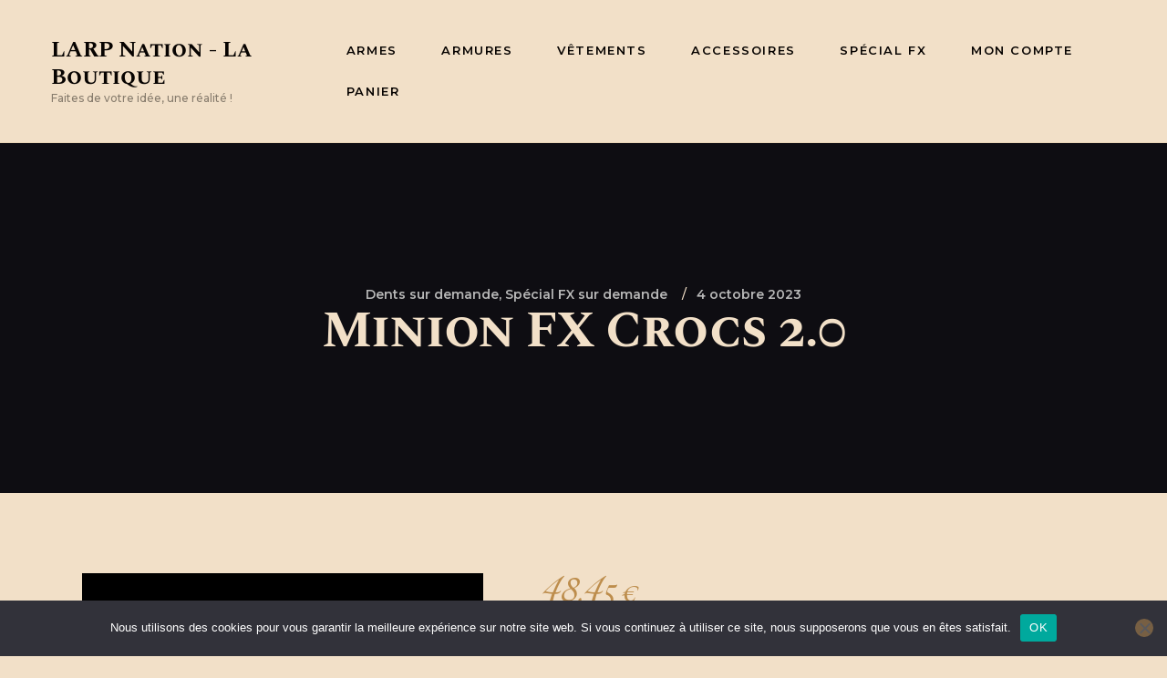

--- FILE ---
content_type: text/css
request_url: https://boutique.larpnation.fr/wp-content/themes/kings-queens/css/__custom.css
body_size: 3527
content:
/* ATTENTION! This file was generated automatically! Don&#039;t change it!!!
----------------------------------------------------------------------- */
button,input[type="button"],input[type="reset"],input[type="submit"],.theme_button,.post_item .more-link,.gallery_preview_show .post_readmore,input[type="text"],input[type="number"],input[type="email"],input[type="url"],input[type="tel"],input[type="password"],input[type="search"],select,.select_container,textarea,.wp-block-search.wp-block-search__button-inside .wp-block-search__inside-wrapper,.wp-block-search.wp-block-search__button-inside .wp-block-search__inside-wrapper .wp-block-search__input,.widget_search .search-field,.woocommerce.widget_product_search .search_field,.widget_display_search #bbp_search,#bbpress-forums #bbp-search-form #bbp_search,.comments_wrap .comments_field input,.comments_wrap .comments_field textarea,.select2-container.select2-container--default span.select2-choice,.select2-container.select2-container--default span.select2-selection,.widget_area .post_item .post_thumb img,aside .post_item .post_thumb img,body .minimal-light .esg-navigationbutton,.sc_edd_details .downloads_page_tags .downloads_page_data>a,.widget_product_tag_cloud a,.widget_tag_cloud a,.wp-block-tag-cloud a{-webkit-border-radius:35px; -ms-border-radius:35px; border-radius:35px}.select_container:before{-webkit-border-radius:0 35px 35px 0; -ms-border-radius:0 35px 35px 0; border-radius:0 35px 35px 0}textarea.wp-editor-area{-webkit-border-radius:0 0 35px 35px; -ms-border-radius:0 0 35px 35px; border-radius:0 0 35px 35px}/* Radius 50% or 0 */.widget li a>img,.widget li span>img{-webkit-border-radius:50%; -ms-border-radius:50%; border-radius:50%}.trx_addons_hover_content .trx_addons_hover_link,.trx_addons_hover_content .trx_addons_hover_links a,.properties_search_form .properties_search_basic,.cars_search_form .cars_search_basic,.sc_promo_modern .sc_promo_link2,.sc_slider_controls .slider_controls_wrap>a,.sc_slider_controls .slider_progress,.sc_slider_controls .slider_progress_bar,.slider_container.slider_controls_side .slider_controls_wrap>a,.slider_outer_controls_side .slider_controls_wrap>a,.slider_outer_controls_outside .slider_controls_wrap>a,.slider_outer_controls_top .slider_controls_wrap>a,.slider_outer_controls_bottom .slider_controls_wrap>a{-webkit-border-radius:4px; -ms-border-radius:4px; border-radius:4px}.sc_button,.sc_form button,.sc_matches_item_pair .sc_matches_item_player .post_featured>img{-webkit-border-radius:35px; -ms-border-radius:35px; border-radius:35px}.trx_addons_scroll_to_top,.socials_wrap .social_item .social_icon,.sc_matches_other .sc_matches_item_logo1 img,.sc_matches_other .sc_matches_item_logo2 img,.sc_points_table .sc_points_table_logo img{-webkit-border-radius:50%; -ms-border-radius:50%; border-radius:50%}.sc_content_width_1_1{width:1278px}.sc_content_width_1_2{width:639px}.sc_content_width_1_3{width:426px}.sc_content_width_2_3{width:852px}.sc_content_width_1_4{width:319.5px}.sc_content_width_3_4{width:958.5px}form.mc4wp-form .mc4wp-form-fields input[type="email"],form.mc4wp-form .mc4wp-form-fields input[type="submit"]{-webkit-border-radius:35px; -ms-border-radius:35px; border-radius:35px}#btn-buy,.woocommerce .button,.woocommerce-page .button,.woocommerce a.button,.woocommerce button.button,.woocommerce input.button.woocommerce #respond input#submit,.woocommerce input[type="button"],.woocommerce-page input[type="button"],.woocommerce input[type="submit"],.woocommerce-page input[type="submit"],.woocommerce .woocommerce-message .button,.woocommerce ul.products li.product .button,.woocommerce div.product form.cart .button,.woocommerce #review_form #respond p.form-submit input[type="submit"],.woocommerce-page #review_form #respond p.form-submit input[type="submit"],.woocommerce table.my_account_orders .order-actions .button,.yith-woocompare-widget a.clear-all,.single-product div.product .woocommerce-tabs .wc-tabs li a,.widget.WOOCS_SELECTOR .woocommerce-currency-switcher-form .chosen-container-single .chosen-single{-webkit-border-radius:35px; -ms-border-radius:35px; border-radius:35px}.woocommerce div.product form.cart div.quantity span.q_inc,.woocommerce-page div.product form.cart div.quantity span.q_inc,.woocommerce .shop_table.cart div.quantity span.q_inc,.woocommerce-page .shop_table.cart div.quantity span.q_inc{-webkit-border-radius:0 35px 0 0; -ms-border-radius:0 35px 0 0; border-radius:0 35px 0 0}.woocommerce div.product form.cart div.quantity span.q_dec,.woocommerce-page div.product form.cart div.quantity span.q_dec,.woocommerce .shop_table.cart div.quantity span.q_dec,.woocommerce-page .shop_table.cart div.quantity span.q_dec{-webkit-border-radius:0 0 35px 0; -ms-border-radius:0 0 35px 0; border-radius:0 0 35px 0}.tribe-common .tribe-events-c-ical__link,.tribe-common button:not(.tribe-events-c-top-bar__datepicker-button),.tribe-events .tribe-events-c-subscribe-dropdown .tribe-events-c-subscribe-dropdown__button,#tribe-bar-form .tribe-bar-submit input[type="submit"],#tribe-bar-form button,#tribe-bar-form a,#tribe-events .tribe-events-button,#tribe-bar-views .tribe-bar-views-list,.tribe-events-button,.tribe-events-cal-links a,#tribe-events-footer ~ a.tribe-events-ical.tribe-events-button,.tribe-events-sub-nav li a{-webkit-border-radius:35px; -ms-border-radius:35px; border-radius:35px}body{font-family:"Montserrat",sans-serif;	font-size:15px;	font-weight:500;	font-style:normal;	line-height:25px;	text-decoration:none;	text-transform:none}.wp-block-calendar table{font-family:"Montserrat",sans-serif}p,ul,ol,dl,blockquote,address{margin-top:0em;	margin-bottom:1.7em}h1,.front_page_section_caption{font-family:"Spectral SC",serif;	font-size:4em;	font-weight:700;	font-style:normal;	line-height:1.065em;	text-decoration:none;	text-transform:none;	letter-spacing:-1.2px;	margin-top:4rem;	margin-bottom:2.8rem}h2{font-family:"Spectral SC",serif;	font-size:3.2em;	font-weight:700;	font-style:normal;	line-height:1.11em;	text-decoration:none;	text-transform:none;	letter-spacing:-1px;	margin-top:9.55rem;	margin-bottom:2.1rem}h3{font-family:"Spectral SC",serif;	font-size:2.4em;	font-weight:700;	font-style:normal;	line-height:1.15em;	text-decoration:none;	text-transform:none;	letter-spacing:-0.7px;	margin-top:9.15rem;	margin-bottom:2.7rem}h4{font-family:"Spectral SC",serif;	font-size:2em;	font-weight:700;	font-style:normal;	line-height:1.16em;	text-decoration:none;	text-transform:none;	letter-spacing:-0.6px;	margin-top:8.95rem;	margin-bottom:2.4rem}h5{font-family:"Spectral SC",serif;	font-size:1.6em;	font-weight:700;	font-style:normal;	line-height:1.23em;	text-decoration:none;	text-transform:none;	letter-spacing:-0.4px;	margin-top:8.4rem;	margin-bottom:1.55rem}h6{font-family:"Spectral SC",serif;	font-size:1.2em;	font-weight:700;	font-style:normal;	line-height:1.36em;	text-decoration:none;	text-transform:none;	letter-spacing:-0.4px;	margin-top:7.8rem;	margin-bottom:1.25rem}body #tribe-bar-form input[type="text"],input[type="text"],input[type="number"],input[type="email"],input[type="url"],input[type="tel"],input[type="search"],input[type="password"],textarea,textarea.wp-editor-area,.select_container,select,.select_container select{font-family:"Montserrat",sans-serif;	font-size:13px;	font-weight:600;	font-style:normal;	line-height:normal;	text-decoration:none;	text-transform:none;	letter-spacing:0px}button,.wp-block-button .wp-block-button__link,body .minimal-light .esg-navigationbutton,input[type="button"],input[type="reset"],input[type="submit"],.theme_button,.sc_layouts_row .sc_button,.gallery_preview_show .post_readmore,.post_item .more-link,div.esg-filter-wrapper .esg-filterbutton>span,.mptt-navigation-tabs li a,.kings_queens_tabs .kings_queens_tabs_titles li a{font-family:"Montserrat",sans-serif;	font-size:13px;	font-weight:600;	font-style:normal;	line-height:22px;	text-decoration:none;	text-transform:uppercase;	letter-spacing:1.6px}.top_panel .slider_engine_revo .slide_title{font-family:"Spectral SC",serif}.post_meta{font-family:"Montserrat",sans-serif;	font-size:1em;	font-weight:600;	font-style:normal;	line-height:1.5em;	text-decoration:none;	text-transform:none;	letter-spacing:0px;	margin-top:0.4em}em,i,.post-date,.rss-date .post_date,.post_meta_item,.post_counters_item,.post_meta .vc_inline-link,.comments_list_wrap .comment_date,.comments_list_wrap .comment_time,.comments_list_wrap .comment_counters,.top_panel .slider_engine_revo .slide_subtitle,.logo_slogan,fieldset legend,figure figcaption,.wp-caption .wp-caption-text,.wp-caption .wp-caption-dd,.wp-caption-overlay .wp-caption .wp-caption-text,.wp-caption-overlay .wp-caption .wp-caption-dd,.format-audio .post_featured .post_audio_author,.trx_addons_audio_player .audio_author,.post_item_single .post_content .post_meta,.author_bio .author_link,.comments_list_wrap .comment_posted,.comments_list_wrap .comment_reply{font-family:"Montserrat",sans-serif}.search_wrap .search_results .post_meta_item,.search_wrap .search_results .post_counters_item{font-family:"Montserrat",sans-serif}.logo_text{font-family:"Spectral SC",serif;	font-size:1.733em;	font-weight:700;	font-style:normal;	line-height:1.25em;	text-decoration:none;	text-transform:none;	letter-spacing:0px}.logo_footer_text{font-family:"Spectral SC",serif}.menu_main_nav_area,.top_panel .sc_layouts_row:not(.sc_layouts_row_type_narrow) .sc_layouts_menu_nav,.sc_layouts_menu_dir_vertical .sc_layouts_menu_nav{font-family:"Montserrat",sans-serif;	font-size:13px;	line-height:1.5em}.menu_main_nav>li>a,.top_panel .sc_layouts_row:not(.sc_layouts_row_type_narrow) .sc_layouts_menu_nav>li>a{font-weight:600;	font-style:normal;	text-decoration:none;	text-transform:uppercase;	letter-spacing:1.6px}.menu_main_nav>li[class*="current-menu-"]>a .sc_layouts_menu_item_description,.sc_layouts_menu_nav>li[class*="current-menu-"]>a .sc_layouts_menu_item_description{font-weight:600}.menu_main_nav>li>ul,.top_panel .sc_layouts_row:not(.sc_layouts_row_type_narrow) .sc_layouts_menu_nav>li>ul,.top_panel .sc_layouts_row:not(.sc_layouts_row_type_narrow) .sc_layouts_menu_popup .sc_layouts_menu_nav{font-family:"Montserrat",sans-serif;	font-size:13px;	line-height:1.5em}.menu_main_nav>li ul>li>a,.top_panel .sc_layouts_row:not(.sc_layouts_row_type_narrow) .sc_layouts_menu_nav>li ul>li>a,.top_panel .sc_layouts_row:not(.sc_layouts_row_type_narrow) .sc_layouts_menu_popup .sc_layouts_menu_nav>li>a{font-weight:600;	font-style:normal;	text-decoration:none;	text-transform:uppercase;	letter-spacing:1.6px}.menu_mobile .menu_mobile_nav_area>ul{font-family:"Montserrat",sans-serif}.menu_mobile .menu_mobile_nav_area>ul>li ul{font-family:"Montserrat",sans-serif}.sc_skills_pie.sc_skills_compact_off .sc_skills_item_title,.sc_dishes_compact .sc_services_item_title,.sc_services_iconed .sc_services_item_title{font-family:"Montserrat",sans-serif}.toc_menu_item .toc_menu_description,.sc_recent_news .post_item .post_footer .post_counters .post_counters_item,.sc_item_subtitle.sc_item_title_style_shadow,.sc_icons_item_title,.sc_price_item_title,.sc_price_item_price,.sc_courses_default .sc_courses_item_price,.sc_courses_default .trx_addons_hover_content .trx_addons_hover_links a,.sc_promo_modern .sc_promo_link2 span+span,.sc_skills_counter .sc_skills_total,.sc_skills_pie.sc_skills_compact_off .sc_skills_total,.slider_container .slide_info.slide_info_large .slide_title,.slider_style_modern .slider_controls_label span + span,.slider_pagination_wrap,.sc_slider_controller_info{font-family:"Spectral SC",serif}.sc_item_subtitle,.sc_recent_news .post_item .post_meta,.sc_action_item_description,.sc_price_item_description,.sc_price_item_details,.sc_courses_default .sc_courses_item_date,.courses_single .courses_page_meta,.sc_promo_modern .sc_promo_link2 span,.sc_skills_counter .sc_skills_item_title,.slider_style_modern .slider_controls_label span,.slider_titles_outside_wrap .slide_cats,.slider_titles_outside_wrap .slide_subtitle,.sc_team .sc_team_item_subtitle,.sc_dishes .sc_dishes_item_subtitle,.sc_services .sc_services_item_subtitle,.team_member_page .team_member_brief_info_text{font-family:"Montserrat",sans-serif}.sc_button,.sc_button_simple,.sc_form button{font-family:"Montserrat",sans-serif;	font-size:13px;	font-weight:600;	font-style:normal;	line-height:22px;	text-decoration:none;	text-transform:uppercase;	letter-spacing:1.6px}.sc_promo_modern .sc_promo_link2{font-family:"Montserrat",sans-serif}.top_panel .sc_layouts_row.sc_layouts_row_type_compact .sc_layouts_menu_nav,.events-popup-item>span>span,.sc_events_full .sc_events_date_month>span>span,.body_wrap .page_wrap .BigWhiteTexts,.body_wrap .page_wrap .SmallWhiteTexts,.sc_skills .sc_skills_item_title,.sc_skills_counter .sc_skills_total,.sc_skills_pie.sc_skills_compact_off .sc_skills_item_title,.sc_skills_pie.sc_skills_compact_off .sc_skills_item_title,span.sc_form_field_title,.sc_testimonials_item_content:before,blockquote:before,.trx_addons_dropcap{font-family:"Spectral SC",serif}.sc_slider_controller_info,.body_wrap .page_wrap .SmallTextsLink,.body_wrap .page_wrap .SmallTexts,.widget_area .post_item .post_title,aside .post_item .post_title,.mejs-controls .mejs-time *{font-family:"Montserrat",sans-serif}form.mc4wp-form .mc4wp-form-fields input[type="email"]{font-family:"Montserrat",sans-serif;	font-size:13px;	font-weight:600;	font-style:normal;	line-height:normal;	text-decoration:none;	text-transform:none;	letter-spacing:0px}form.mc4wp-form .mc4wp-form-fields input[type="submit"]{font-family:"Montserrat",sans-serif;	font-size:13px;	font-weight:600;	font-style:normal;	line-height:22px;	text-decoration:none;	text-transform:uppercase;	letter-spacing:1.6px}.woocommerce ul.products li.product .woocommerce-loop-category__title,.woocommerce ul.products li.product .woocommerce-loop-product__title,.woocommerce ul.products li.product h3,.woocommerce .checkout table.shop_table .product-name .variation,.woocommerce .shop_table.order_details td.product-name .variation{font-family:"Montserrat",sans-serif}#btn-buy,.woocommerce ul.products li.product .button,.woocommerce div.product form.cart .button,.woocommerce .woocommerce-message .button,.woocommerce #review_form #respond p.form-submit input[type="submit"],.woocommerce-page #review_form #respond p.form-submit input[type="submit"],.woocommerce table.my_account_orders .order-actions .button,.woocommerce .button,.woocommerce-page .button,.woocommerce a.button,.woocommerce button.button,.woocommerce input.button.woocommerce #respond input#submit,.woocommerce input[type="button"],.woocommerce-page input[type="button"],.woocommerce input[type="submit"],.woocommerce-page input[type="submit"]{font-family:"Montserrat",sans-serif;	font-size:13px;	font-weight:600;	font-style:normal;	line-height:22px;	text-decoration:none;	text-transform:uppercase;	letter-spacing:1.6px}.woocommerce table.cart td.actions .coupon .input-text,.woocommerce #content table.cart td.actions .coupon .input-text,.woocommerce-page table.cart td.actions .coupon .input-text,.woocommerce-page #content table.cart td.actions .coupon .input-text{font-family:"Montserrat",sans-serif;	font-size:13px;	font-weight:600;	font-style:normal;	line-height:normal;	text-decoration:none;	text-transform:none;	letter-spacing:0px}.woocommerce ul.products li.product .post_header .post_tags,.woocommerce div.product .product_meta span>a,.woocommerce div.product .product_meta span>span,.woocommerce div.product form.cart .reset_variations,.woocommerce #reviews #comments ol.commentlist li .comment-text p.meta time,.woocommerce-page #reviews #comments ol.commentlist li .comment-text p.meta time{font-family:"Montserrat",sans-serif}.single-tribe_events #tribe-events-content .tribe-events-event-meta dd,.tribe-events-content ol,.tribe-events-content p,.tribe-events-content ul,.tribe-common .tribe-events-calendar-month__multiday-event-bar-title{font-family:"Montserrat",sans-serif;	font-size:15px;	font-weight:500;	font-style:normal;	line-height:25px;	text-decoration:none;	text-transform:none}#tribe-bar-form label,	.tribe-events-calendar td div[id*="tribe-events-daynum-"],.tribe-events-calendar td div[id*="tribe-events-daynum-"] a,.tribe-events-list .tribe-events-list-event-title{font-family:"Spectral SC",serif}.tribe-events-meta-group .tribe-events-single-section-title{font-family:"Spectral SC",serif;	font-size:2em;	font-weight:700;	font-style:normal;	line-height:1.16em;	text-decoration:none;	text-transform:none;	letter-spacing:-0.6px}.single-tribe_events #tribe-events-content .tribe-events-event-meta dt,.tribe-common .tribe-events-calendar-month__calendar-event-tooltip-title.tribe-common-h7{font-family:"Spectral SC",serif;	font-size:1.2em;	font-weight:700;	font-style:normal;	line-height:1.36em;	text-decoration:none;	text-transform:none;	letter-spacing:-0.4px}.tribe-common--breakpoint-medium.tribe-common .tribe-common-b3,.tribe-events-calendar-month__header-column-title.tribe-common-b3,.tribe-events .tribe-events-c-ical__link,.tribe-common .tribe-common-c-btn-border,.tribe-common .tribe-events-c-top-bar__today-button,body .tribe-events .tribe-events-c-top-bar__datepicker-button,.tribe-common .tribe-common-c-btn,.tribe-events .tribe-events-c-view-selector__list-item-text,#tribe-events .tribe-events-button,.tribe-events-button,.tribe-events-cal-links a,.tribe-events-sub-nav li a,.tribe-events-cal-links .tribe-events-gcal,.tribe-events-cal-links .tribe-events-ical{font-family:"Montserrat",sans-serif;	font-size:13px;	font-weight:600;	font-style:normal;	line-height:22px;	text-decoration:none;	text-transform:uppercase;	letter-spacing:1.6px}.tribe-events .tribe-events-calendar-month__day-date.tribe-common-h6,.tribe-events .datepicker .datepicker-switch,.tribe-events .datepicker .day,.tribe-events .datepicker .dow,#tribe-bar-form button,#tribe-bar-form a,.tribe-events-read-more{font-family:"Montserrat",sans-serif;	letter-spacing:1.6px}.tribe-common .tribe-common-c-btn-border-small,.tribe-common a.tribe-common-c-btn-border-small{font-family:"Montserrat",sans-serif;	font-weight:600;	font-style:normal;	text-decoration:none;	text-transform:uppercase;	letter-spacing:1.6px}.tribe-events-list .tribe-events-list-separator-month,.tribe-events-calendar thead th,.tribe-events-schedule,.tribe-events-schedule h2{font-family:"Spectral SC",serif}#tribe-bar-form input,#tribe-events-content.tribe-events-month,#tribe-events-content .tribe-events-calendar div[id*="tribe-events-event-"] h3.tribe-events-month-event-title,#tribe-mobile-container .type-tribe_events,.tribe-events-list-widget ol li .tribe-event-title{font-family:"Montserrat",sans-serif}.tribe-events-loop .tribe-event-schedule-details,#tribe-mobile-container .type-tribe_events .tribe-event-date-start{font-family:"Montserrat",sans-serif}.tribe-events .tribe-events-calendar-month__calendar-event-tooltip-datetime{font-family:"Montserrat",sans-serif;;	font-style:normal;	line-height:1.5em;	text-decoration:none;	text-transform:none;	letter-spacing:0px}.tribe-common .tribe-common-h6{font-family:"Spectral SC",serif}.tribe-events .tribe-events-calendar-list__event-date-tag-weekday,.tribe-common .tribe-common-b3,.tribe-common .tribe-events-calendar-month__calendar-event-tooltip-description,.tribe-common .tribe-common-h4,.tribe-common .tribe-common-h5,.tribe-common .tribe-common-h7,.tribe-common .tribe-common-b2{font-family:"Montserrat",sans-serif}.tribe-common--breakpoint-medium.tribe-common .tribe-common-form-control-text__input,.tribe-common .tribe-common-form-control-text__input{font-family:"Montserrat",sans-serif;	font-weight:600;	font-style:normal;	line-height:normal;	text-decoration:none;	text-transform:none;	letter-spacing:0px}.vc_tta.vc_tta-accordion .vc_tta-panel-title .vc_tta-title-text{font-family:"Spectral SC",serif}.vc_progress_bar.vc_progress_bar_narrow .vc_single_bar .vc_label .vc_label_units{font-family:"Montserrat",sans-serif}

--- FILE ---
content_type: text/css
request_url: https://boutique.larpnation.fr/wp-content/themes/kings-queens/css/responsive.css
body_size: 14379
content:
/* ATTENTION! This file was generated automatically! Don&#039;t change it!!!
----------------------------------------------------------------------- */
@media (max-width: 375px) {
  .woocommerce form.woocommerce-cart-form div.quantity input[type="number"] {
    text-align: center !important;
    padding-right: 1.7em !important;
    padding-left: 0.5em !important;
  }

  .woocommerce form.woocommerce-cart-form div.quantity span {
    width: 1.2em !important;
  }

  .trx_addons_popup .trx_addons_tabs_titles li.trx_addons_tabs_title > a {
    font-size: 16px;
  }
}
/* SASS Suffix: --xxl */
@media (max-width: 1679px) {
  /* Theme Common styles */
  html {
    font-size: 13px;
  }

  body {
    font-size: 14px;
    line-height: 164.2857%;
  }

  .wpcf7-form input[type="checkbox"] + span:before,
  form.mc4wp-form input[type="checkbox"] + span:before {
    -webkit-transform: translateY(20%);
        -ms-transform: translateY(20%);
            transform: translateY(20%);
  }

  /* Tags layouts */
  table th, table td,
  .sc_table table th, .sc_table table td {
    padding: 1rem;
  }

  /* Post layouts */
  .post_item_404 .post_content {
    padding: 9em 0 5em;
  }

  .post_item_none_search .post_content {
    padding: 2em 0;
  }

  .post_layout_chess_2 .post_content_inner {
    display: none;
  }

  .post_layout_chess_2.post_format_quote .post_content_inner,
  .post_layout_chess_2.post_format_link .post_content_inner,
  .post_layout_chess_2.post_format_aside .post_content_inner,
  .post_layout_chess_2.post_format_status .post_content_inner {
    display: block;
  }

  .post_layout_chess_2.post_format_quote .post_content_inner blockquote {
    padding: 2em 2em 2em 4em;
  }

  .post_layout_chess_2.post_format_quote .post_content_inner blockquote:before {
    font-size: 2em;
    top: 1em;
    left: 0.7em;
  }

  .post_layout_chess_2.post_format_quote .post_content_inner p {
    font-size: 1em;
    line-height: 1.25em;
  }

  .post_layout_chess_2.post_format_quote .post_content_inner a,
  .post_layout_chess_2.post_format_quote .post_content_inner cite {
    font-size: 0.8667em;
    line-height: 1.25em;
  }

  .post_layout_chess_2.post_format_link .post_content_inner,
  .post_layout_chess_2.post_format_aside .post_content_inner,
  .post_layout_chess_2.post_format_status .post_content_inner {
    font-size: 1.2em;
    line-height: 1.4em;
  }

  .post_layout_chess_3 .post_meta,
  .post_layout_chess.post_layout_chess_3 .more-link {
    display: none;
  }
}
/* SASS Suffix: --xl */
@media (max-width: 1441px) {
  /* Theme Common styles */
  .sc_slider_controller_info {
    font-size: 1em;
  }

  .sc_content_width_1_1 .SmallTexts {
    display: block !important;
    min-width: 280px !important;
  }

  .woocommerce ul.cart_list li img, .woocommerce-page ul.cart_list li img {
    width: 90px;
  }

  html {
    font-size: 11px;
  }

  .wpb_column.sc_shift_x_small,
  .sc_content.sc_shift_x_small {
    left: 0;
  }

  h2.sc_item_title.sc_item_title_style_default:not(.sc_item_title_tag) {
    font-size: 3em;
    font-weight: 700;
    line-height: 1.06;
  }

  .vc_empty_space {
    max-height: 10rem;
  }

  .sc_layouts_620 .vc_empty_space {
    max-height: 5rem;
  }

  .sc_events_full .event-featured {
    width: 50%;
  }

  .sc_events_full .event-content {
    width: 50%;
    padding: 0.3em 4.2em;
  }

  .sc_events_full .event-content .sc_events_item_descr {
    width: 100%;
  }

  .sc_events_full .sc_events_title {
    max-width: 90%;
  }

  .body_wrap .page_wrap .SmallTexts .sc_title {
    font-size: 13px !important;
  }

  .sc_testimonials_item_content:before {
    left: 50%;
    margin-left: -0.7em;
  }

  .sc_blogger_modern .sc_blogger_item .sc_blogger_item_featured {
    width: 50%;
  }

  .sc_blogger_modern .sc_blogger_item .sc_blogger_item_content {
    left: 52.3%;
    width: 46%;
  }

  .sc_blogger_modern .sc_blogger_item + .sc_blogger_item .sc_blogger_item_featured {
    width: 50%;
    margin-left: 50%;
  }

  .sc_blogger_modern .sc_blogger_item + .sc_blogger_item .sc_blogger_item_content {
    left: 2%;
    width: 46%;
  }

  .sc_padding_small {
    padding: 2em 2% 2.3em;
  }

  h1.sc_item_title {
    font-size: 3em;
  }

  .wpb_text_column img, .wpb_text_column figure {
    margin-bottom: 1rem !important;
  }

  .wpb_text_column figure img {
    margin-bottom: 0 !important;
  }

  .sc_skills_pie.sc_skills_compact_off .sc_skills_item_title {
    font-size: 1.3em;
  }

  .price-bottom {
    padding: 3.35em 2.8em 4.45em;
  }

  .events-archive.events-gridview #tribe-events-content table .type-tribe_events {
    padding: 0.5em 0.7em;
  }

  .tribe-events-calendar td div[id*="tribe-events-daynum-"] {
    padding: 1.5em 0.9em 0;
  }

  .sc_layouts_menu_nav > li.menu-collapse > ul:before {
    left: auto;
    right: 2em;
  }

  .widget.woocommerce .button, .widget.WOOCS_CONVERTER .button, .widget.yith-woocompare-widget a.button, .widget.yith-woocompare-widget a.clear-all {
    padding: 10px 16px;
  }

  /* Body sizes */
  .content_wrap, .content_container {
    width: 1100px;
  }

  .body_style_boxed .content_wrap,
  .body_style_boxed .content_container {
    width: 1020px;
  }

  .menu_style_side .menu_side_wrap {
    width: 70px;
  }

  body.menu_style_left {
    margin-left: 70px;
  }

  body.menu_style_right {
    margin-right: 70px;
  }

  .menu_style_left .sc_layouts_row_fixed_on {
    margin-left: 70px !important;
  }

  .menu_style_right .sc_layouts_row_fixed_on {
    margin-right: 70px !important;
  }

  /* Content and Sidebar */
  body.body_style_wide:not(.expand_content) [class*="content_wrap"] > .content {
    width: 690.2973395931px;
  }

  body.body_style_boxed:not(.expand_content) [class*="content_wrap"] > .content {
    width: 640.0938967136px;
  }

  [class*="content_wrap"] > .sidebar {
    width: 349.4522691706px;
  }

  body.body_style_boxed [class*="content_wrap"] > .sidebar {
    width: 324.0375586854px;
  }

  /* Fullwide or Fullscreen with sidebar */
  .body_style_fullwide .content_wrap {
    padding-left: 90px;
    padding-right: 90px;
  }

  .body_style_fullwide.sidebar_right [class*="content_wrap"] > .content,
  .body_style_fullscreen.sidebar_right [class*="content_wrap"] > .content {
    padding-right: 409.7026604069px;
  }

  .body_style_fullwide.sidebar_right [class*="content_wrap"] > .sidebar,
  .body_style_fullscreen.sidebar_right [class*="content_wrap"] > .sidebar {
    margin-left: -349.4522691706px;
  }

  .body_style_fullwide.sidebar_left [class*="content_wrap"] > .content,
  .body_style_fullscreen.sidebar_left [class*="content_wrap"] > .content {
    padding-left: 409.7026604069px;
  }

  .body_style_fullwide.sidebar_left [class*="content_wrap"] > .sidebar,
  .body_style_fullscreen.sidebar_left [class*="content_wrap"] > .sidebar {
    margin-right: -349.4522691706px;
  }

  /* Header */
  .menu_side_icons .toc_menu_item .toc_menu_icon:before {
    font-size: 1.8rem;
  }

  /* Mobile menu */
  .menu_mobile .menu_mobile_nav_area li > a {
    font-size: 1.2857em;
    line-height: 1.5em;
  }

  .menu_mobile .menu_mobile_nav_area > ul > li > a {
    font-size: 2em;
    line-height: 1.5em;
  }

  /* Post layouts */
  .post_item_404 .post_content {
    padding: 0 0 2em;
  }

  .post_item_none_search .post_content {
    padding: 2em 0;
  }

  .post_layout_chess.post_layout_chess_2 .more-link,
  .post_layout_chess.post_layout_chess_3 .more-link {
    letter-spacing: 0;
    padding: 1em 2em;
  }

  .post_layout_classic .post_content {
    font-size: 1em;
  }

  .masonry_wrap .masonry_item-1_4,
  .portfolio_wrap.portfolio_4 .post_layout_portfolio {
    width: 33.3333%;
  }

  /* Widgets */
  .sidebar[class*="scheme_"] .sidebar_inner {
    padding: 3em 0;
    overflow: hidden;
  }

  .sidebar[class*="scheme_"] .widget {
    padding: 10px 3em;
  }

  .sidebar .widget + .widget.widget_bg_image,
  .sidebar[class*="scheme_"] .widget + .widget.widget_bg_image,
  .sidebar .widget + .widget.widget_fullwidth,
  .sidebar[class*="scheme_"] .widget + .widget.widget_fullwidth {
    padding-top: 3em;
    padding-bottom: 3em;
  }

  /* Front Page Builder */
  .front_page_section_subscribe_text form.mc4wp-form .mc4wp-form-fields input[type="email"] {
    padding: 0.85em 1em;
  }

  /* ThemeREX Addons */
  /* Content Area on boxed pages */
  .body_style_boxed .sc_content_width_1_1 {
    width: 1020px;
  }

  .body_style_boxed .sc_content_width_1_2 {
    width: 510px;
  }

  .body_style_boxed .sc_content_width_1_3 {
    width: 340px;
  }

  .body_style_boxed .sc_content_width_2_3 {
    width: 680px;
  }

  .body_style_boxed .sc_content_width_1_4 {
    width: 255px;
  }

  .body_style_boxed .sc_content_width_3_4 {
    width: 765px;
  }

  /* WooCommerce */
  .woocommerce .kings_queens_shop_mode_buttons, .woocommerce-page .kings_queens_shop_mode_buttons {
    font-size: 1em;
    margin: 1.25em 0.8em 1.25em 0;
  }

  /* The Events Calendar */
  .events-list .tribe-events-loop, .single-tribe_organizer .tribe-events-loop, .single-tribe_venue .tribe-events-loop, .tribe-events-day .tribe-events-loop {
    max-width: none;
  }
}
/* SASS Suffix: --lg */
@media (max-width: 1263px) {
  /* Theme Common styles */
  .slider_style_default .slider_container.slider_controls_side .slider_controls_wrap > a, .slider_style_default.slider_outer_controls_side .slider_controls_wrap > a, .slider_style_default .slider_container.slider_controls_top .slider_controls_wrap > a, .slider_style_default.slider_outer_controls_top .slider_controls_wrap > a, .sc_item_slider .slider_container.slider_controls_side .slider_controls_wrap > a, .sc_item_slider.slider_outer_controls_side .slider_controls_wrap > a, .sc_item_slider .slider_container.slider_controls_top .slider_controls_wrap > a, .sc_item_slider.slider_outer_controls_top .slider_controls_wrap > a, .slider_container.slider_controls_outside + .slider_controls_wrap > a, .slider_outer_controls_outside .slider_controls_wrap > a {
    display: block !important;
    background: black !important;
  }

  .trx_addons_hover_content {
    padding: 0;
  }

  .slider_outer_controls_side.slider_outer::before {
    display: none !important;
  }

  .SmallTexts {
    display: none !important;
  }

  .sc_content_width_1_1 .SmallTexts {
    display: block !important;
  }

  .woocommerce ul.cart_list li img, .woocommerce-page ul.cart_list li img {
    width: 80px;
  }

  .woocommerce-MyAccount-content .woocommerce-Address-title h3 {
    font-size: 1.6em;
  }

  html {
    font-size: 10px;
  }

  body {
    font-size: 13px;
    line-height: 161.54%;
  }

  .sc_slider_controller_info {
    font-size: 1em;
  }

  .vc_row .sc_title {
    margin-right: 0 !important;
    margin-left: 0 !important;
  }

  .sc_content_width_1_1 .SmallTexts {
    display: block !important;
    min-width: 260px !important;
  }

  .sc_layouts_789 .vc_empty_space {
    max-height: 5rem;
  }

  .events-popup-excerpt {
    max-height: 6.4em;
  }

  .sc_layouts_781 .vc_empty_space {
    max-height: 7rem;
  }

  .sc_layouts_item .sc_layouts_cart {
    margin-top: 0 !important;
  }

  .sc_testimonials_item_content:before,
  .body_wrap .page_wrap .custom.tparrows,
  .SmallTextsLink {
    display: none !important;
  }

  .woocommerce ul.products li.product .button {
    padding: 0.65em 2.2em 0.7em;
  }

  .sc_layouts_title {
    padding: 0 0 2em;
  }

  blockquote:before {
    top: 0.85em;
    left: 1.2em;
  }

  .post_item_single .post_content > .post_meta_single .post_share,
  .post_item_single .post_content > .post_meta_single .post_tags {
    float: none;
    display: block;
    max-width: 100%;
    margin-top: 0.7em;
  }

  .socials_share .socials_caption {
    margin-top: 0.7em;
  }

  .sidebar[class*="scheme_"] .widget {
    padding: 1em 2em;
  }

  h1, .front_page_section_caption {
    font-size: 36px;
    line-height: 50px;
    margin-top: 36px;
    margin-bottom: 20px;
    letter-spacing: 0;
  }

  h2 {
    font-size: 32px;
    line-height: 45px;
    margin-top: 42px;
    margin-bottom: 24px;
    letter-spacing: 0;
  }

  h3 {
    font-size: 24px;
    line-height: 34px;
    margin-top: 40px;
    margin-bottom: 22px;
    letter-spacing: 0;
  }

  h4 {
    font-size: 20px;
    line-height: 28px;
    margin-top: 32px;
    margin-bottom: 18px;
    letter-spacing: 0;
  }

  h5 {
    font-size: 16px;
    line-height: 22px;
    margin-top: 30px;
    margin-bottom: 16px;
    letter-spacing: 0;
  }

  h6 {
    font-size: 14px;
    line-height: 20px;
    margin-top: 28px;
    margin-bottom: 12px;
    letter-spacing: 0;
  }

  p, ul, ol, dl, blockquote, address {
    margin-bottom: 1em;
  }

  /* Body sizes */
  .body_style_boxed .page_wrap {
    width: 100%;
  }

  .content_wrap,
  .content_container {
    width: 964px !important;
  }

  .menu_style_side .content_wrap,
  .menu_style_side .content_container {
    width: 904px;
  }

  .menu_style_side .menu_side_wrap {
    width: 60px;
  }

  body.menu_style_left {
    margin-left: 60px;
  }

  body.menu_style_right {
    margin-right: 60px;
  }

  .menu_style_left .sc_layouts_row_fixed_on {
    margin-left: 60px !important;
  }

  .menu_style_right .sc_layouts_row_fixed_on {
    margin-right: 60px !important;
  }

  /* Content and Sidebar */
  body:not(.expand_content):not(.body_style_fullwide):not(.body_style_fullscreen) [class*="content_wrap"] > .content {
    width: 604.951486698px;
  }

  body.menu_style_side:not(.expand_content):not(.body_style_fullwide):not(.body_style_fullscreen) [class*="content_wrap"] > .content {
    width: 544.951486698px;
  }

  [class*="content_wrap"] > .sidebar,
  body.body_style_boxed [class*="content_wrap"] > .sidebar {
    width: 306.2472613459px;
  }

  /* Fullwide or Fullscreen with sidebar */
  .body_style_fullwide .content_wrap {
    padding-left: 50px;
    padding-right: 50px;
  }

  .body_style_fullwide.sidebar_right [class*="content_wrap"] > .content,
  .body_style_fullscreen.sidebar_right [class*="content_wrap"] > .content {
    padding-right: 359.048513302px;
  }

  .body_style_fullwide.sidebar_right [class*="content_wrap"] > .sidebar,
  .body_style_fullscreen.sidebar_right [class*="content_wrap"] > .sidebar {
    margin-left: -306.2472613459px;
  }

  .body_style_fullwide.sidebar_left [class*="content_wrap"] > .content,
  .body_style_fullscreen.sidebar_left [class*="content_wrap"] > .content {
    padding-left: 359.048513302px;
  }

  .body_style_fullwide.sidebar_left [class*="content_wrap"] > .sidebar,
  .body_style_fullscreen.sidebar_left [class*="content_wrap"] > .sidebar {
    margin-right: -306.2472613459px;
  }

  /* Grid */
  .container, .container-fluid,
  .trx_addons_container, .trx_addons_container-fluid {
    padding-left: 15px;
    padding-right: 15px;
  }

  .row, .columns_wrap, .trx_addons_columns_wrap {
    margin-right: -30px;
  }

  .row > [class*="column-"],
  .columns_wrap > [class*="column-"],
  .trx_addons_columns_wrap > [class*="trx_addons_column-"] {
    padding-right: 30px;
  }

  .vc_row.columns_padding_left,
  .row.columns_padding_left,
  .columns_wrap.columns_padding_left,
  .trx_addons_columns_wrap.columns_padding_left {
    margin-left: -30px;
  }

  .vc_row.columns_padding_left .vc_column_container > .vc_column-inner,
  .trx_addons_columns_wrap.columns_padding_left > [class*="trx_addons_column-"], .trx_addons_columns_wrap > [class*="trx_addons_column-"].columns_padding_left,
  .row.columns_padding_left > [class*="column-"], .columns_wrap.columns_padding_left > [class*="column-"],
  .row > [class*="column-"].columns_padding_left, .columns_wrap > [class*="column-"].columns_padding_left {
    padding-left: 30px;
  }

  .vc_row.columns_padding_right,
  .row.columns_padding_right,
  .trx_addons_columns_wrap.columns_padding_right,
  .columns_wrap.columns_padding_right {
    margin-right: -30px;
  }

  .vc_row.columns_padding_right .vc_column_container > .vc_column-inner,
  .trx_addons_columns_wrap.columns_padding_right > [class*="trx_addons_column-"], .trx_addons_columns_wrap > [class*="trx_addons_column-"].columns_padding_right,
  .row.columns_padding_right > [class*="column-"], .columns_wrap.columns_padding_right > [class*="column-"],
  .row > [class*="column-"].columns_padding_right, .columns_wrap > [class*="column-"].columns_padding_right {
    padding-right: 30px;
  }

  .vc_row,
  .trx_addons_columns_wrap.columns_padding_center,
  .row.columns_padding_center,
  .columns_wrap.columns_padding_center {
    margin-left: -15px;
    margin-right: -15px;
  }

  .vc_column_container > .vc_column-inner,
  .trx_addons_columns_wrap.columns_padding_center > [class*="trx_addons_column-"],
  .trx_addons_columns_wrap > [class*="trx_addons_column-"].columns_padding_center,
  .row.columns_padding_center > [class*="column-"], .columns_wrap.columns_padding_center > [class*="column-"],
  .row > [class*="column-"].columns_padding_center, .columns_wrap > [class*="column-"].columns_padding_center {
    padding-left: 15px;
    padding-right: 15px;
  }

  .trx_addons_columns_wrap.columns_padding_bottom > [class*="trx_addons_column-"],
  .trx_addons_columns_wrap > [class*="trx_addons_column-"].columns_padding_bottom,
  .row.columns_padding_bottom > [class*="column-"], .columns_wrap.columns_padding_bottom > [class*="column-"],
  .row > [class*="column-"].columns_padding_bottom, .columns_wrap > [class*="column-"].columns_padding_bottom {
    padding-bottom: 30px;
  }

  hr, .vc_separator {
    margin: 4em 0 !important;
  }

  /* Header */
  .menu_side_wrap .sc_layouts_logo {
    padding: 55% 8%;
  }

  .menu_side_icons .toc_menu_item .toc_menu_description span {
    letter-spacing: 1px;
    padding: 0 2em;
  }

  .menu_mobile .menu_mobile_nav_area li > a {
    font-size: 1.2308em;
    line-height: 1.5em;
  }

  /* Tab buttons */
  div.esg-filter-wrapper .esg-filterbutton > span,
  .mptt-navigation-tabs li a,
  div.kings_queens_tabs .kings_queens_tabs_titles li a,
  div.kings_queens_tabs .kings_queens_tabs_titles li a.ui-tabs-anchor {
    padding: 1em 1.25em;
  }

  /* Post layouts */
  .post_item .more-link, .gallery_preview_show .post_readmore {
    margin-top: 2em;
  }

  .post_layout_chess_1.post_format_aside .post_meta {
    margin-top: 2rem;
  }

  .post_layout_chess_1 .post_header + .post_content {
    margin-top: 2.8rem;
  }

  .post_layout_chess.post_layout_chess_1 .more-link {
    margin-top: 2rem;
  }

  .post_layout_chess_2.post_format_audio .mejs-time,
  .post_layout_chess_3.post_format_audio .mejs-time {
    display: none;
  }

  .post_layout_chess_2 .post_title {
    font-size: 18px;
    line-height: 24px;
  }

  .post_layout_chess_2.post_format_quote .post_content_inner blockquote {
    padding: 1.5em 1.5em 1.5em 3em;
  }

  .post_layout_chess_2.post_format_quote .post_content_inner blockquote:before {
    font-size: 1.2em;
    top: 1em;
    left: 1em;
  }

  .post_layout_chess_2.post_format_quote .post_content_inner a,
  .post_layout_chess_2.post_format_quote .post_content_inner cite {
    font-size: 10px;
    line-height: 12px;
  }

  .post_layout_chess_2 .post_meta,
  .post_layout_chess_2.post_format_link .post_meta,
  .post_layout_chess_2.post_format_status .post_meta,
  .post_layout_chess_3 .post_meta,
  .post_layout_chess_3.post_format_link .post_meta,
  .post_layout_chess_3.post_format_status .post_meta {
    margin-top: 0;
  }

  .post_layout_chess.post_layout_chess_2 .more-link,
  .post_layout_chess.post_layout_chess_3 .more-link {
    padding: 1em 1.5em;
  }

  .post_layout_chess_3 .post_title {
    font-size: 15px;
    line-height: 1.4em;
  }

  .post_layout_classic blockquote {
    padding: 2.5em 2.5em 2.5em 5em;
  }

  .post_layout_classic blockquote:before {
    top: 1.2em;
    left: 0.8em;
  }

  .post_layout_excerpt .post_header .post_price {
    font-size: 2em;
    line-height: 1.5em;
  }

  /* Single post */
  .nav-links-single .nav-links,
  .related_wrap,
  .comments_list_wrap,
  .comments_form_wrap {
    margin-top: 4em;
    padding-top: 4em;
  }

  .comments_form_wrap,
  .comments_wrap .form-submit {
    margin-top: 3em;
  }

  .comments_list_wrap .comment_posted {
    font-size: 1em;
  }

  /* Widgets */
  .widget .widgettitle {
    font-size: 16px;
    line-height: 20px;
  }

  .sc_edd_details .downloads_page_tags .downloads_page_data > a,
  .widget_product_tag_cloud a,
  .widget_tag_cloud a {
    letter-spacing: 0;
  }

  /* Front Page Builder */
  .front_page_section_subscribe_text form.mc4wp-form .mc4wp-form-fields input[type="email"] {
    padding: 0.8em 1em;
  }

  /* ThemeREX Addons */
  /* Recent News on expanded pages */
  body.expand_content .sc_recent_news_style_news-announce .post_size_full {
    height: 540px;
  }

  body.expand_content .sc_recent_news_style_news-announce .post_size_big {
    height: 270px;
  }

  body.expand_content .sc_recent_news_style_news-announce .post_size_medium,
  body.expand_content .sc_recent_news_style_news-announce .post_size_small {
    height: 135px;
  }

  /* Content Area on boxed pages */
  .body_style_boxed .sc_content_width_1_1 {
    width: 964px;
  }

  .body_style_boxed .sc_content_width_1_2 {
    width: 482px;
  }

  .body_style_boxed .sc_content_width_1_3 {
    width: 321.3333333333px;
  }

  .body_style_boxed .sc_content_width_2_3 {
    width: 642.6666666667px;
  }

  .body_style_boxed .sc_content_width_1_4 {
    width: 241px;
  }

  .body_style_boxed .sc_content_width_3_4 {
    width: 723px;
  }

  /* Content Area with Side Menu */
  .menu_style_side .sc_content_width_1_1 {
    width: 904px;
  }

  .menu_style_side .sc_content_width_1_2 {
    width: 452px;
  }

  .menu_style_side .sc_content_width_1_3 {
    width: 301.3333333333px;
  }

  .menu_style_side .sc_content_width_2_3 {
    width: 602.6666666667px;
  }

  .menu_style_side .sc_content_width_1_4 {
    width: 226px;
  }

  .menu_style_side .sc_content_width_3_4 {
    width: 678px;
  }

  /* WooCommerce */
  .woocommerce .kings_queens_shop_mode_buttons, .woocommerce-page .kings_queens_shop_mode_buttons {
    font-size: 14px;
    margin: 16px 10px 16px 0;
  }
}
/* SASS Suffix: --md */
@media (max-width: 1023px) {
  /* Theme Common styles */
  .tribe-bar-collapse #tribe-bar-collapse-toggle,
  .tribe-bar-collapse #tribe-bar-views-toggle {
    font-size: 12px;
    padding: 0.85em 1.7em !important;
    font-weight: 400;
    height: 42px;
  }

  .wpb_column.sc_shift_x_tiny,
  .sc_content.sc_shift_x_tiny {
    left: 0;
  }

  .sc_push_large {
    margin-top: 2em;
  }

  .sc_layouts_789 .sc_content_width_1_2,
  .sc_layouts_795 .sc_content_width_1_2,
  .sc_layouts_781 .sc_content_width_1_2,
  .sc_layouts_620 .sc_content_width_1_2 {
    width: 100% !important;
  }

  button, input[type="button"], input[type="reset"], input[type="submit"], .theme_button, .post_item .more-link, .gallery_preview_show .post_readmore, #buddypress .comment-reply-link, #buddypress .generic-button a, #buddypress a.button, #buddypress button, #buddypress input[type="button"], #buddypress input[type="reset"], #buddypress input[type="submit"], #buddypress ul.button-nav li a, #buddypress div.activity-meta a, a.bp-title-button, body #booked-profile-page input[type="submit"], body #booked-profile-page button, body .booked-list-view input[type="submit"], body .booked-list-view button, body table.booked-calendar input[type="submit"], body table.booked-calendar button, body .booked-modal input[type="submit"], body .booked-modal button, .mc4wp-form .mc4wp-form-fields input[type="submit"], .sc_button, .sc_form button, .tourmaster-tour-search-wrap input.tourmaster-tour-search-submit[type="submit"], #tribe-bar-form .tribe-bar-submit input[type="submit"], #tribe-bar-form button, #tribe-bar-form a, #tribe-bar-form input, #tribe-bar-views .tribe-bar-views-list .tribe-bar-views-option a, .tribe-bar-mini #tribe-bar-views .tribe-bar-views-list .tribe-bar-views-option a, #tribe-events .tribe-events-button, .tribe-events-button, .tribe-events-cal-links a, .tribe-events-sub-nav li a, .tribe-events-read-more, #tribe-events-footer ~ a.tribe-events-ical.tribe-events-button, body .minimal-light .esg-navigationbutton, .edd_download_purchase_form .button, #edd-purchase-button, .edd-submit.button, .widget_edd_cart_widget .edd_checkout a, .woocommerce .button, .woocommerce-page .button, .woocommerce a.button, .woocommerce button.button, .woocommerce input.button .woocommerce #respond input#submit, .woocommerce input[type="button"], .woocommerce-page input[type="button"], .woocommerce input[type="submit"], .woocommerce-page input[type="submit"], .woocommerce .woocommerce-message .button, .woocommerce ul.products li.product .button, .woocommerce div.product form.cart .button, .woocommerce #review_form #respond p.form-submit input[type="submit"], .woocommerce-page #review_form #respond p.form-submit input[type="submit"], .woocommerce table.my_account_orders .order-actions .button, .woocommerce table.cart td.actions .button, #add_payment_method .wc-proceed-to-checkout a.checkout-button, .woocommerce-cart .wc-proceed-to-checkout a.checkout-button, .woocommerce-checkout .wc-proceed-to-checkout a.checkout-button, .woocommerce #respond input#submit.disabled, .woocommerce #respond input#submit:disabled, .woocommerce #respond input#submit[disabled]:disabled, .woocommerce a.button.disabled, .woocommerce a.button:disabled, .woocommerce a.button[disabled]:disabled, .woocommerce button.button.disabled, .woocommerce button.button:disabled, .woocommerce button.button[disabled]:disabled, .woocommerce input.button.disabled, .woocommerce input.button:disabled, .woocommerce input.button[disabled]:disabled, .yith-woocompare-widget a.clear-all {
    padding: 1.05em 1.5em 1.1em;
  }

  .sc_button.sc_button_simple {
    padding: 0 1.2em 0 1px;
    line-height: 1.63;
  }

  .sc_team_short .sc_team_item_info {
    padding: 0 1em 2.1em;
  }

  .sc_icons_image + .sc_icons_item_title {
    font-size: 1.4em;
  }

  .body_wrap .page_wrap .SmallTexts .sc_title {
    font-size: 11px !important;
  }

  .woocommerce ul.products li.product .post_data, .woocommerce-page ul.products li.product .post_data {
    padding: 1.75em 0.5em 2.5em;
  }

  .sc_blogger_modern .sc_blogger_item .sc_blogger_item_excerpt .sc_blogger_item_excerpt_text {
    display: none;
  }

  #tribe-bar-form.tribe-bar-collapse .tribe-bar-views-inner label,
  .sidebar[class*="scheme_"] .widget:after,
  .sidebar[class*="scheme_"] .widget:before {
    display: none;
  }

  .price-bottom {
    padding: 3.35em 0.8em 4.45em;
  }

  .sc_action_item.with_image .sc_action_item_inner {
    padding: 2em 3.2em;
  }

  .sc_action_item_default.with_image.sc_action_item_ml {
    max-height: 60vh;
  }

  .sc_action_item_default.with_image .sc_action_item_title {
    font-size: 3em;
  }

  .sc_price_item_link {
    font-size: 11px !important;
  }

  .single-product div.product .trx-stretch-width .woocommerce-tabs .wc-tabs li a {
    font-size: 14px;
    padding: 0.6em 0.9em;
    letter-spacing: 1px;
  }

  /* WPBakery Page Builder */
  .wpb_row.hide_bg_image_on_tablet,
  .wpb_column.hide_bg_image_on_tablet .vc_column-inner {
    background-image: none !important;
  }

  .wpb_row.hide_bg_image_on_tablet[class*="sc_bg_mask_"]:before,
  .wpb_column.hide_bg_image_on_tablet[class*="sc_bg_mask_"] > .vc_column-inner:before {
    display: none !important;
  }

  .sc_events_full .sc_events_title {
    max-width: 100%;
  }

  .sc_events_full .event-content {
    width: 50%;
    padding: 0.3em 3.2em;
  }

  .woocommerce ul.cart_list li img, .woocommerce-page ul.cart_list li img {
    width: 80px;
  }

  .top_panel .woocommerce ul.cart_list li img {
    width: 70px;
  }

  h2.sc_item_title.sc_item_title_style_default:not(.sc_item_title_tag) {
    font-size: 2.7em;
  }

  h1, .front_page_section_caption {
    font-size: 32px;
    line-height: 46px;
    margin-top: 30px;
    margin-bottom: 16px;
  }

  h2 {
    font-size: 28px;
    line-height: 38px;
    margin-top: 38px;
    margin-bottom: 20px;
  }

  h3 {
    font-size: 22px;
    line-height: 30px;
    margin-top: 36px;
    margin-bottom: 18px;
  }

  h4 {
    font-size: 18px;
    line-height: 26px;
    margin-top: 30px;
    margin-bottom: 16px;
  }

  h5 {
    font-size: 16px;
    line-height: 22px;
    margin-top: 28px;
    margin-bottom: 14px;
  }

  h6 {
    font-size: 14px;
    line-height: 20px;
    margin-top: 24px;
    margin-bottom: 10px;
  }

  /* Body sizes */
  .content_wrap,
  .content_container {
    width: 708px !important;
  }

  .menu_style_side .content_wrap,
  .menu_style_side .content_container {
    width: 648px;
  }

  .menu_style_side .menu_side_wrap {
    width: 60px;
  }

  body.menu_style_left {
    margin-left: 60px;
  }

  body.menu_style_right {
    margin-right: 60px;
  }

  .menu_style_left .sc_layouts_row_fixed_on {
    margin-left: 60px !important;
  }

  .menu_style_right .sc_layouts_row_fixed_on {
    margin-right: 60px !important;
  }

  /* Content and Sidebar */
  body:not(.expand_content):not(.body_style_fullwide):not(.body_style_fullscreen) [class*="content_wrap"] > .content {
    width: 100% !important;
    float: none;
  }

  [class*="content_wrap"] > .sidebar {
    width: 100% !important;
    float: none;
    margin-top: 4em;
  }

  /* Fullwide or Fullscreen with sidebar */
  .body_style_fullwide .content_wrap {
    padding-left: 30px;
    padding-right: 30px;
  }

  .body_style_fullwide.sidebar_right [class*="content_wrap"] > .content,
  .body_style_fullscreen.sidebar_right [class*="content_wrap"] > .content {
    padding-right: 0 !important;
    float: none;
  }

  .body_style_fullwide.sidebar_right [class*="content_wrap"] > .sidebar,
  .body_style_fullscreen.sidebar_right [class*="content_wrap"] > .sidebar {
    margin-left: 0 !important;
    float: none;
  }

  .body_style_fullwide.sidebar_left [class*="content_wrap"] > .content,
  .body_style_fullscreen.sidebar_left [class*="content_wrap"] > .content {
    padding-left: 0 !important;
    float: none;
  }

  .body_style_fullwide.sidebar_left [class*="content_wrap"] > .sidebar,
  .body_style_fullscreen.sidebar_left [class*="content_wrap"] > .sidebar {
    margin-right: 0 !important;
    float: none;
  }

  /* Leave max 5 columns in the gallery */
  .gallery.gallery-columns-9 .gallery-item {
    width: 20% !important;
  }

  .gallery.gallery-columns-8 .gallery-item {
    width: 20% !important;
  }

  .gallery.gallery-columns-7 .gallery-item {
    width: 20% !important;
  }

  .gallery.gallery-columns-6 .gallery-item {
    width: 20% !important;
  }

  /* Header */
  body.no_layout.menu_style_left {
    margin-left: 0;
  }

  body.no_layout.menu_style_right {
    margin-right: 0;
  }

  body.no_layout.menu_style_right .menu_side_wrap {
    right: -6rem;
  }

  body.no_layout.menu_style_left .menu_side_wrap {
    left: -6rem;
  }

  body.no_layout.menu_style_left .sc_layouts_row_fixed_on {
    padding-left: 0;
  }

  body.no_layout.menu_style_right .sc_layouts_row_fixed_on {
    padding-right: 0;
  }

  body.no_layout.menu_style_left .sc_layouts_row_fixed_on {
    margin-left: 0 !important;
  }

  body.no_layout.menu_style_right .sc_layouts_row_fixed_on {
    margin-right: 0 !important;
  }

  .page_content_wrap {
    padding-top: 6rem;
    padding-bottom: 6rem;
  }

  /* Slider */
  .top_panel .slider_engine_revo .slide_subtitle {
    margin-bottom: 1em !important;
  }

  .top_panel .slider_engine_revo .slide_button {
    font-size: 12px !important;
  }

  /* Mobile menu */
  .menu_mobile .menu_mobile_nav_area {
    position: relative;
    top: auto;
    margin: 3em 0 0;
    max-height: none;
    padding-right: 0;
    overflow-y: visible;
    -webkit-transform: none;
    -ms-transform: none;
    transform: none;
  }

  .menu_mobile .menu_mobile_inner {
    overflow-y: auto;
  }

  .menu_mobile .menu_mobile_nav_area > ul > li > a {
    font-size: 1.5em;
    line-height: 1.5em;
  }

  .menu_mobile .menu_mobile_nav_area li li .open_child_menu {
    padding: 0.25em 0.4em;
  }

  .menu_mobile .search_mobile {
    position: relative;
    bottom: auto;
    left: 0;
    margin: 3em auto 0;
  }

  .menu_mobile .socials_mobile {
    position: relative;
    bottom: auto;
    margin: 1em 0 0;
  }

  .menu_mobile .sc_layouts_logo {
    margin-top: 4em;
  }

  /* Tags layouts */
  hr, .vc_separator {
    margin: 3em 0 !important;
  }

  /* Post layouts */
  .post_item_404:not([class*="post_item_none_"]) .page_title {
    font-size: 14em;
    line-height: 1em;
  }

  .format-audio .post_featured.with_thumb .post_audio {
    bottom: 1em;
  }

  .post_layout_excerpt + .post_layout_excerpt {
    margin-top: 5em;
  }

  .post_layout_excerpt:not(.sticky) + .post_layout_excerpt:not(.sticky) {
    padding-top: 5em;
  }

  .post_layout_excerpt .post_meta {
    margin-top: 1.5em;
  }

  .post_layout_excerpt .post_header + .post_content {
    margin-top: 2em;
  }

  .post_layout_excerpt .post_header .post_price {
    font-size: 1.75em;
    line-height: 1.5em;
  }

  .post_layout_chess .post_inner_content {
    padding: 0 10%;
  }

  .post_layout_chess .post_title {
    font-size: 18px;
    letter-spacing: -1px;
  }

  .post_layout_chess.post_format_quote .post_header,
  .post_layout_chess.post_format_link .post_header,
  .post_layout_chess.post_format_aside .post_header,
  .post_layout_chess.post_format_status .post_header {
    display: none;
  }

  .post_layout_chess.post_format_quote .post_content_inner + .post_meta,
  .post_layout_chess.post_format_link .post_content_inner + .post_meta,
  .post_layout_chess.post_format_aside .post_content_inner + .post_meta,
  .post_layout_chess.post_format_status .post_content_inner + .post_meta {
    display: block;
  }

  .post_layout_chess.post_format_quote .post_content_inner + .post_meta,
  .post_layout_chess.post_format_link .post_content_inner + .post_meta,
  .post_layout_chess.post_format_status .post_content_inner + .post_meta {
    margin-top: 0 !important;
  }

  .post_layout_chess.post_format_aside .post_content_inner + .post_meta {
    margin-top: 1em;
  }

  .post_layout_chess .post_header + .post_content {
    margin-top: 1em;
    line-height: 1.3846em;
  }

  .post_layout_chess .post_content_inner {
    display: block;
  }

  .post_layout_chess .post_content_inner,
  .post_layout_chess:not(.post_format_quote):not(.post_format_link):not(.post_format_aside):not(.post_format_status) .post_content_inner {
    font-size: 1em;
    line-height: 1.3846em;
    max-height: none;
  }

  .post_layout_chess.post_format_chat .post_content_inner {
    display: none;
  }

  .post_layout_chess .post_content_inner:after {
    display: none;
  }

  .post_layout_chess.post_format_link .post_content_inner,
  .post_layout_chess.post_format_aside .post_content_inner,
  .post_layout_chess.post_format_status .post_content_inner {
    font-size: 1.2em;
  }

  .post_layout_chess_3 .post_meta {
    display: block;
  }

  .post_layout_chess blockquote {
    padding: 2em 2em 2em 5em;
  }

  .post_layout_chess blockquote:before {
    top: 1.1em;
    left: 0.7em;
  }

  .post_layout_chess blockquote p {
    font-size: 1.3846em;
    line-height: 1.3333em;
  }

  .post_layout_chess blockquote > a, .post_layout_chess blockquote > p > a,
  .post_layout_chess blockquote > cite, .post_layout_chess blockquote > p > cite {
    font-size: 12px;
    line-height: 16px;
  }

  .post_layout_chess.post_layout_chess_1 .more-link {
    margin-top: 1.3846em;
  }

  .post_layout_chess_2 {
    width: 100%;
    float: none;
  }

  .post_layout_chess_2:nth-child(4n+3) .post_featured,
  .post_layout_chess_2:nth-child(4n+4) .post_featured {
    float: right;
  }

  .post_layout_chess_2:nth-child(4n+3) .post_inner,
  .post_layout_chess_2:nth-child(4n+4) .post_inner {
    left: 0;
    right: auto;
  }

  .post_layout_chess_3 {
    width: 100%;
    float: none;
  }

  .post_layout_chess_3:nth-child(6n+4) .post_featured,
  .post_layout_chess_3:nth-child(6n+5) .post_featured,
  .post_layout_chess_3:nth-child(6n+6) .post_featured {
    float: right;
  }

  .post_layout_chess_3:nth-child(6n+4) .post_inner,
  .post_layout_chess_3:nth-child(6n+5) .post_inner,
  .post_layout_chess_3:nth-child(6n+6) .post_inner {
    left: 0;
    right: auto;
  }

  .post_layout_chess:nth-child(2n+2) .post_featured {
    float: left;
  }

  .post_layout_chess:nth-child(2n+2) .post_inner {
    left: auto;
    right: 0;
  }

  .post_layout_classic blockquote {
    padding: 2em 2em 2em 5em;
  }

  .post_layout_classic blockquote:before {
    top: 1.1em;
    left: 0.7em;
  }

  .post_layout_classic blockquote p {
    font-size: 15px;
  }

  .post_layout_classic blockquote > a, .post_layout_classic blockquote > p > a,
  .post_layout_classic blockquote > cite, .post_layout_classic blockquote > p > cite {
    font-size: 13px;
  }

  .post_layout_classic .swiper-container-horizontal > .swiper-pagination,
  .post_layout_classic .slider_outer > .swiper-pagination {
    bottom: 6px;
  }

  .post_layout_classic .slider_container .swiper-pagination-bullet,
  .post_layout_classic .slider_outer .swiper-pagination-bullet {
    width: 6px;
    height: 6px;
    line-height: 6px;
    text-align: center;
    border-width: 1px;
  }

  .post_layout_classic.format-audio .post_featured.with_thumb .post_audio {
    bottom: 1em;
  }

  .post_layout_classic.post_format_audio .mejs-time {
    display: none;
  }

  .masonry_wrap,
  .portfolio_wrap {
    margin-right: -30px;
  }

  .masonry_wrap .masonry_item,
  .post_layout_portfolio {
    padding: 0 30px 30px 0;
  }

  .masonry_wrap .masonry_item {
    padding-bottom: 0;
  }

  .masonry_wrap .post_layout_masonry {
    margin-bottom: 30px;
  }

  .masonry_wrap .masonry_item-1_3,
  .portfolio_wrap.portfolio_3 .post_layout_portfolio,
  .masonry_wrap .masonry_item-1_4,
  .portfolio_wrap.portfolio_4 .post_layout_portfolio {
    width: 50%;
  }

  .gallery_preview .post_description_content {
    display: none !important;
  }

  .gallery_preview_description {
    padding: 0 2em;
  }

  .gallery_preview_show .post_readmore {
    margin-top: 0;
  }

  /* Widgets */
  .sidebar .sidebar_inner {
    padding: 30px 0;
  }

  .sidebar[class*="scheme_"] .sidebar_inner {
    padding: 0;
  }

  .sidebar .widget, .sidebar[class*="scheme_"] .widget {
    display: inline-block;
    float: none;
    vertical-align: top;
    width: 48%;
    margin: 0 1%;
    padding: 3em 2em;
    -webkit-box-sizing: border-box;
    -ms-box-sizing: border-box;
    box-sizing: border-box;
  }

  .sidebar .widget + .widget, .sidebar[class*="scheme_"] .widget + .widget {
    margin-top: 0;
  }

  .footer_wrap .widget + .widget + .widget,
  .sidebar .widget + .widget + .widget,
  .sidebar[class*="scheme_"] .widget + .widget + .widget {
    margin-top: 30px !important;
  }

  .widget.column-1_3, .widget.column-1_4, .widget.column-1_5, .widget.column-1_6, .widget.column-1_7, .widget.column-1_8, .widget.column-1_9, .widget.column-1_10, .widget.column-1_11, .widget.column-1_12 {
    width: 50%;
  }

  .footer_wrap .sc_content .wpb_column:not(.vc_col-sm-12) {
    width: 50% !important;
    float: none;
    display: inline-block;
    vertical-align: top;
  }

  .footer_wrap .sc_content .wpb_column + .wpb_column + .wpb_column {
    margin-top: 30px !important;
    padding-top: 30px !important;
  }

  .header_fullwidth .widget,
  .footer_fullwidth .widget {
    width: 100% !important;
    display: block !important;
    margin-left: 0 !important;
    margin-bottom: 0 !important;
  }

  @-moz-document url-prefix() {
    input[type="password"],
    [class*="sc_input_hover_"] input[type="password"] {
      font-size: 14px !important;
      max-height: 56px;
    }
  }
  .sc_events_full .sc_events_date_month > span {
    width: 100%;
    display: block;
  }

  /* Events */
  .tribe-bar-collapse #tribe-bar-collapse-toggle {
    padding: 0.7em 1.7em;
    border-radius: 25px;
  }

  .tribe-bar-collapse .tribe-bar-filters-inner > .tribe-bar-submit {
    margin-top: 0;
  }

  .tribe-bar-collapse .tribe-bar-filters-inner > .tribe-bar-submit input {
    border-radius: 0 !important;
  }

  #tribe-bar-form.tribe-bar-collapse #tribe-bar-views .tribe-bar-views-list {
    width: 100%;
  }

  #tribe-bar-form label {
    margin-top: 1em;
  }

  #tribe-events-content .tribe-events-calendar td {
    height: 8em;
    z-index: 0;
  }

  #tribe-events-content .tribe-events-calendar td:before {
    height: calc(8em - 1px);
    z-index: -1;
    top: 0;
    left: 0;
    right: 0;
  }

  #tribe-bar-collapse-toggle {
    display: block !important;
  }

  #tribe-bar-form.tribe-bar-collapse #tribe-bar-filters-wrap {
    float: left;
    width: 66%;
  }

  #tribe-bar-form.tribe-bar-collapse #tribe-bar-filters-wrap #tribe-bar-collapse-toggle {
    width: 100%;
  }

  #tribe-bar-form.tribe-bar-collapse #tribe-bar-views {
    margin-top: 0;
    position: relative;
  }

  #tribe-bar-form label {
    display: none;
  }

  #tribe-bar-form.tribe-bar-collapse .tribe-bar-filters {
    padding-top: 0;
  }

  #tribe-bar-form input[type="text"] {
    border-radius: 0;
  }

  #tribe-bar-form.tribe-bar-collapse .tribe-bar-filters-inner .tribe-bar-date-filter {
    border-bottom-style: solid;
    border-bottom-width: 1px;
    border-bottom-color: #bd8d4c;
  }

  #tribe-bar-form.tribe-bar-collapse.tribe-bar-views-open #tribe-bar-views #tribe-bar-views-toggle {
    border-radius: 35px 35px 0 0;
  }

  /* Front Page Builder */
  .front_page_section_subscribe_content .front_page_section_text {
    max-width: none;
  }

  /* ThemeREX Addons */
  /* Recent News on expanded pages */
  body.expand_content .sc_recent_news_style_news-announce .post_size_full {
    width: 100%;
    height: 198px;
  }

  body.expand_content .sc_recent_news_style_news-announce .post_size_big {
    width: 100%;
    height: 198px;
  }

  body.expand_content .sc_recent_news_style_news-announce .post_size_medium,
  body.expand_content .sc_recent_news_style_news-announce .post_size_small {
    width: 100%;
    height: 198px;
  }

  /* Content Area on boxed pages */
  .body_style_boxed .sc_content_width_1_1 {
    width: 708px;
  }

  .body_style_boxed .sc_content_width_1_2 {
    width: 354px;
  }

  .body_style_boxed .sc_content_width_1_3 {
    width: 236px;
  }

  .body_style_boxed .sc_content_width_2_3 {
    width: 472px;
  }

  .body_style_boxed .sc_content_width_1_4 {
    width: 177px;
  }

  .body_style_boxed .sc_content_width_3_4 {
    width: 531px;
  }

  /* Content Area with Side Menu */
  .menu_style_side .sc_content_width_1_1 {
    width: 648px;
  }

  .menu_style_side .sc_content_width_1_2 {
    width: 324px;
  }

  .menu_style_side .sc_content_width_1_3 {
    width: 216px;
  }

  .menu_style_side .sc_content_width_2_3 {
    width: 432px;
  }

  .menu_style_side .sc_content_width_1_4 {
    width: 162px;
  }

  .menu_style_side .sc_content_width_3_4 {
    width: 486px;
  }

  /* WooCommerce */
  .woocommerce div.product div.images, .woocommerce #content div.product div.images, .woocommerce-page div.product div.images, .woocommerce-page #content div.product div.images {
    width: 40%;
  }

  .woocommerce #content div.product div.summary, .woocommerce div.product div.summary, .woocommerce-page #content div.product div.summary, .woocommerce-page div.product div.summary {
    width: 60%;
    padding-left: 2.5em;
  }

  .woocommerce div.product .woocommerce-product-rating, .woocommerce-page div.product .woocommerce-product-rating {
    margin-top: -4px;
  }

  span.amount > .decimals {
    font-size: 0.6em;
    margin-left: 0.1em;
  }

  .post_featured.hover_shop_buttons .icons {
    font-size: 12px;
  }

  .woocommerce .star-rating, .woocommerce-page .star-rating {
    margin-top: 0;
  }

  .woocommerce #content table.cart td.actions .coupon, .woocommerce table.cart td.actions .coupon, .woocommerce-page #content table.cart td.actions .coupon, .woocommerce-page table.cart td.actions .coupon {
    float: left;
  }

  .woocommerce #content table.cart td.actions .coupon .button.alt, .woocommerce #content table.cart td.actions .coupon .input-text + .button, .woocommerce table.cart td.actions .coupon .button.alt, .woocommerce table.cart td.actions .coupon .input-text + .button, .woocommerce-page #content table.cart td.actions .coupon .button.alt, .woocommerce-page #content table.cart td.actions .coupon .input-text + .button, .woocommerce-page table.cart td.actions .coupon .button.alt, .woocommerce-page table.cart td.actions .coupon .input-text + .button {
    float: left;
    width: auto;
  }

  .woocommerce #content table.cart td.actions .button, .woocommerce table.cart td.actions .button, .woocommerce-page #content table.cart td.actions .button, .woocommerce-page table.cart td.actions .button {
    width: auto;
    display: inline-block;
  }

  .woocommerce .woocommerce-checkout .woocommerce-shipping-fields {
    margin-top: 2em;
  }

  .woocommerce-MyAccount-navigation ul li a {
    padding: 1em 0 0.6em;
  }

  .woocommerce-account .woocommerce-MyAccount-content .addresses.col2-set .col-1 {
    float: left;
    width: 48%;
  }

  .woocommerce-account .woocommerce-MyAccount-content .addresses.col2-set .col-2 {
    float: right;
    width: 48%;
  }

  .woocommerce ul.order_details {
    margin-bottom: 2em;
  }

  .woocommerce ul.order_details li {
    float: none;
    font-size: 1em;
    line-height: 1.3em;
    margin-top: 1em;
    border-right: none;
  }

  .woocommerce ul.order_details li strong {
    font-size: 1.15em;
  }

  /* The Events Calendar */
  .sc_events_detailed .sc_events_item_date,
  .sc_events_detailed .sc_events_item_time,
  .sc_events_detailed .sc_events_item_title,
  .sc_events_detailed .sc_events_item_button {
    padding: 0 0.5em;
  }

  .sc_events_detailed .sc_events_item_date {
    text-align: center;
  }

  .sc_events_detailed .sc_events_item_time,
  .sc_events_detailed .sc_events_item_button {
    padding: 0 0.3em;
    text-align: center;
  }

  #tribe-events-content .tribe-events-calendar td {
    height: 8em;
  }

  .tribe-events-calendar td div[id*="tribe-events-daynum-"] {
    margin-bottom: 0.4em;
    padding: 1em 1.7em;
  }

  .tribe-events-event-meta .tribe-event-schedule-details {
    padding-left: 12px;
  }

  .single-tribe_events .tribe-events-single-section {
    width: 100%;
    float: none;
  }

  .single-tribe_events .tribe-events-event-meta .tribe-events-meta-group {
    width: 45%;
  }

  .single-tribe_events .tribe-events-venue-map {
    float: right;
  }

  .single-tribe_events #tribe-events-footer {
    margin-top: 3em;
  }

  #tribe-events .tribe-events-content p, .tribe-events-after-html p, .tribe-events-before-html p {
    line-height: 1.6154em;
  }

  #tribe-events-footer ~ a.tribe-events-ical.tribe-events-button {
    margin-top: 2em;
  }

  .tribe-common .tribe-events-calendar-month__header-column-title {
    font-size: 17px;
  }

  .tribe-events .tribe-events-calendar-month__day-cell--mobile {
    -webkit-box-pack: center;
        -ms-flex-pack: center;
            justify-content: center;
  }
}
/* SASS Suffix: --sm */
@media (max-width: 767px) {
  .top_panel_default .sc_layouts_column {
    width: 100% !important;
    text-align: center;
  }

  .top_panel_default .sc_layouts_column + .sc_layouts_column {
    margin-top: 1em;
  }

  .comments_list_wrap ul ul {
    margin-left: 2.3em;
  }

  .tribe-bar-collapse #tribe-bar-collapse-toggle {
    font-size: 12px;
    padding: 0.85em 1.7em;
  }

  .woocommerce-MyAccount-content .woocommerce-Address-title h3 {
    font-size: 1.7em;
  }

  #tribe-events .tribe-events-button, .tribe-events-button, .tribe-events-cal-links a, .tribe-events-sub-nav li a {
    padding: 1.2em;
  }

  .post_layout_classic .post_featured {
    margin-bottom: 1em;
  }

  .sc_action_item_default.with_image.sc_action_item_ml {
    max-height: 400px;
  }

  .sc_skills_column {
    width: 50% !important;
  }

  .woocommerce div.product .woocommerce-product-rating, .woocommerce-page div.product .woocommerce-product-rating {
    margin-top: 16px;
  }

  .sc_promo.sc_promo_size_normal .sc_promo_text_inner {
    padding: 0;
    padding-top: 0px;
  }

  .vc_row .vc_column-inner {
    margin-top: 0 !important;
  }

  .vc_column_container {
    clear: both;
  }

  .vc_empty_space {
    max-height: 6rem;
  }

  /* Theme Common styles */
  html {
    font-size: 9px;
  }

  .vc_col-sm-12 {
    clear: both;
  }

  .body_wrap .page_wrap .SmallTexts .sc_title {
    font-size: 9px !important;
  }

  .body_wrap .page_wrap .SmallTexts .sc_title .sc_button {
    font-size: 11px;
    padding: 0.63em 2em;
    margin-top: 1rem;
  }

  .SmallTexts {
    display: none !important;
  }

  .sc_content_width_1_1 .SmallTexts {
    display: block !important;
    min-width: 320px !important;
  }

  .sc_icons_image {
    -webkit-box-shadow: none;
            box-shadow: none;
  }

  .sc_icons_image + .sc_icons_item_title {
    text-align: center;
  }

  .sc_events_full .event-featured {
    width: 100%;
  }

  .sc_events_full .event-content {
    width: 100%;
    padding: 2.3em 3.2em;
  }

  .sc_events_full .sc_events_item:before {
    position: absolute;
    top: 0;
    left: 0;
    width: auto;
    right: 0;
    bottom: 0;
  }

  .sc_events_full .sc_events_item {
    background: transparent;
    position: relative;
    z-index: 1;
    padding: 0 0 1em;
    overflow: inherit;
  }

  .sc_events_full .sc_events_item + .sc_events_item:before {
    left: 0;
    right: 0;
  }

  .sc_events_full .sc_events_item + .sc_events_item {
    padding-bottom: 0;
  }

  .top_panel_custom_756 .sc_layouts_column_align_left {
    text-align: center;
  }

  .sc_blogger_modern .sc_blogger_item {
    padding: 0 0 2em;
  }

  .sc_blogger_modern .sc_blogger_item .sc_blogger_item_featured {
    width: 100%;
  }

  .sc_blogger_modern .sc_blogger_item .sc_blogger_item_content {
    left: 0;
    width: 80%;
    margin-left: 10%;
  }

  .sc_blogger_modern .sc_blogger_item:before {
    position: absolute;
    top: 0;
    left: 0;
  }

  .sc_blogger_modern .sc_blogger_item + .sc_blogger_item .sc_blogger_item_featured {
    width: 100%;
    margin-left: 0;
  }

  .sc_blogger_modern .sc_blogger_item + .sc_blogger_item .sc_blogger_item_content {
    left: 0;
    width: 80%;
    position: static;
  }

  .sc_blogger_modern .sc_blogger_item + .sc_blogger_item:before {
    left: 0;
    right: 0;
  }

  .tribe-bar-collapse #tribe-bar-collapse-toggle {
    font-size: 12px;
    padding: 0.85em 0.7em;
  }

  .tribe-events-calendar td div[id*="tribe-events-daynum-"] {
    margin-bottom: 0.4em;
    padding: 1em 0.7em;
    text-align: center;
  }

  .sc_content_light:before {
    position: absolute;
    top: 0;
    left: 0;
  }

  .sc_content_light {
    position: relative;
    z-index: 1;
    padding: 0 0 2em !important;
  }

  .woocommerce .widget_shopping_cart .cart_list li a.remove, .woocommerce.widget_shopping_cart .cart_list li a.remove {
    position: absolute;
    top: 0;
    left: auto;
    right: 0;
  }

  .single-product div.product .trx-stretch-width .woocommerce-tabs .wc-tabs li + li {
    margin-left: 0 !important;
  }

  .woocommerce #content table.cart td.actions .coupon, .woocommerce table.cart td.actions .coupon, .woocommerce-page #content table.cart td.actions .coupon, .woocommerce-page table.cart td.actions .coupon {
    width: 100%;
  }

  .woocommerce #content table.cart td.actions .coupon .button.alt, .woocommerce #content table.cart td.actions .coupon .input-text + .button, .woocommerce table.cart td.actions .coupon .button.alt, .woocommerce table.cart td.actions .coupon .input-text + .button, .woocommerce-page #content table.cart td.actions .coupon .button.alt, .woocommerce-page #content table.cart td.actions .coupon .input-text + .button, .woocommerce-page table.cart td.actions .coupon .button.alt, .woocommerce-page table.cart td.actions .coupon .input-text + .button {
    float: right;
  }

  .woocommerce table.cart td.actions .coupon .input-text, .woocommerce #content table.cart td.actions .coupon .input-text, .woocommerce-page table.cart td.actions .coupon .input-text, .woocommerce-page #content table.cart td.actions .coupon .input-text {
    width: 18.7em;
    margin-right: 0.8em;
  }

  h1, .front_page_section_caption {
    font-size: 28px;
    line-height: 36px;
    margin-top: 32px;
    margin-bottom: 18px;
  }

  h2 {
    font-size: 26px;
    line-height: 32px;
    margin-top: 30px;
    margin-bottom: 18px;
  }

  h3 {
    font-size: 22px;
    line-height: 28px;
    margin-top: 28px;
    margin-bottom: 18px;
  }

  h4 {
    font-size: 18px;
    line-height: 22px;
    margin-top: 26px;
    margin-bottom: 16px;
  }

  h5 {
    font-size: 16px;
    line-height: 20px;
    margin-top: 24px;
    margin-bottom: 14px;
  }

  h6 {
    font-size: 14px;
    line-height: 18px;
    margin-top: 22px;
    margin-bottom: 10px;
  }

  /* Body sizes */
  .content_wrap,
  .content_container {
    width: 440px !important;
  }

  .menu_style_side .menu_side_wrap {
    width: 60px;
  }

  body.mobile_layout.menu_style_left .menu_side_wrap {
    left: -60px;
  }

  body.mobile_layout.menu_style_right .menu_side_wrap {
    right: -60px;
  }

  .menu_style_left .sc_layouts_row_fixed_on {
    margin-left: 0 !important;
  }

  .menu_style_right .sc_layouts_row_fixed_on {
    margin-right: 0 !important;
  }

  /* Content and Sidebar */
  body:not(.expand_content):not(.body_style_fullwide):not(.body_style_fullscreen) [class*="content_wrap"] > .content {
    margin-bottom: 0;
  }

  [class*="content_wrap"] > .sidebar {
    margin-top: 3em;
  }

  /* Fullwide or Fullscreen with sidebar */
  .body_style_fullwide .content_wrap {
    padding-left: 20px;
    padding-right: 20px;
  }

  /* Grid */
  .container, .container-fluid,
  .trx_addons_container, .trx_addons_container-fluid {
    padding-left: 10px;
    padding-right: 10px;
  }

  .row,
  .columns_wrap,
  .trx_addons_columns_wrap {
    margin-right: -20px;
  }

  .row > [class*="column-"],
  .columns_wrap > [class*="column-"],
  .trx_addons_columns_wrap > [class*="trx_addons_column-"] {
    padding-right: 20px;
  }

  .vc_row.columns_padding_left,
  .trx_addons_columns_wrap.columns_padding_left,
  .row.columns_padding_left,
  .columns_wrap.columns_padding_left {
    margin-left: -20px;
  }

  .vc_row.columns_padding_left .vc_column_container > .vc_column-inner,
  .trx_addons_columns_wrap.columns_padding_left > [class*="trx_addons_column-"],
  .trx_addons_columns_wrap > [class*="trx_addons_column-"].columns_padding_left,
  .row.columns_padding_left > [class*="column-"], .columns_wrap.columns_padding_left > [class*="column-"],
  .row > [class*="column-"].columns_padding_left, .columns_wrap > [class*="column-"].columns_padding_left {
    padding-left: 20px;
  }

  .vc_row.columns_padding_right,
  .trx_addons_columns_wrap.columns_padding_right,
  .row.columns_padding_right,
  .columns_wrap.columns_padding_right {
    margin-right: -20px;
  }

  .vc_row.columns_padding_right .vc_column_container > .vc_column-inner,
  .trx_addons_columns_wrap.columns_padding_right > [class*="trx_addons_column-"],
  .trx_addons_columns_wrap > [class*="trx_addons_column-"].columns_padding_right,
  .row.columns_padding_right > [class*="column-"], .columns_wrap.columns_padding_right > [class*="column-"],
  .row > [class*="column-"].columns_padding_right, .columns_wrap > [class*="column-"].columns_padding_right {
    padding-right: 20px;
  }

  .vc_row,
  .trx_addons_columns_wrap.columns_padding_center,
  .row.columns_padding_center,
  .columns_wrap.columns_padding_center {
    margin-left: -10px;
    margin-right: -10px;
  }

  .vc_column_container > .vc_column-inner,
  .trx_addons_columns_wrap.columns_padding_center > [class*="trx_addons_column-"],
  .trx_addons_columns_wrap > [class*="trx_addons_column-"].columns_padding_center,
  .row.columns_padding_center > [class*="column-"], .columns_wrap.columns_padding_center > [class*="column-"],
  .row > [class*="column-"].columns_padding_center, .columns_wrap > [class*="column-"].columns_padding_center {
    padding-left: 10px;
    padding-right: 10px;
  }

  .row.columns_padding_bottom > [class*="column-"], .columns_wrap.columns_padding_bottom > [class*="column-"],
  .row > [class*="column-"].columns_padding_bottom, .columns_wrap > [class*="column-"].columns_padding_bottom,
  .trx_addons_columns_wrap.columns_padding_bottom > [class*="trx_addons_column-"],
  .trx_addons_columns_wrap > [class*="trx_addons_column-"].columns_padding_bottom {
    padding-bottom: 20px;
  }

  .row:not(.columns_padding_bottom):not(.columns_fluid) > [class*="column-"]:nth-child(2n+3),
  .columns_wrap:not(.columns_padding_bottom):not(.columns_fluid) > [class*="column-"]:nth-child(2n+3),
  .row:not(.columns_padding_bottom):not(.columns_fluid) > [class*="column-"]:nth-child(2n+4),
  .columns_wrap:not(.columns_padding_bottom):not(.columns_fluid) > [class*="column-"]:nth-child(2n+4),
  .trx_addons_columns_wrap:not(.columns_padding_bottom):not(.columns_fluid) > [class*="trx_addons_column-"]:nth-child(2n+3),
  .trx_addons_columns_wrap:not(.columns_padding_bottom):not(.columns_fluid) > [class*="trx_addons_column-"]:nth-child(2n+4) {
    padding-top: 20px;
  }

  /* Max column's width in the row */
  .row:not(.columns_fluid) > [class*="column-"],
  .columns_wrap:not(.columns_fluid) > [class*="column-"],
  .trx_addons_columns_wrap:not(.columns_fluid) > [class*="trx_addons_column-"] {
    width: 100%;
  }

  .row:not(.columns_fluid) > .column-1_1, .row:not(.columns_fluid) > .column-2_2, .row:not(.columns_fluid) > .column-3_3, .row:not(.columns_fluid) > .column-4_4,
  .row:not(.columns_fluid) > .column-5_5, .row:not(.columns_fluid) > .column-6_6, .row:not(.columns_fluid) > .column-7_7, .row:not(.columns_fluid) > .column-8_8,
  .row:not(.columns_fluid) > .column-9_9, .row:not(.columns_fluid) > .column-10_10,
  .row:not(.columns_fluid) > .column-11_11, .row:not(.columns_fluid) > .column-12_12,
  .columns_wrap:not(.columns_fluid) > .column-1_1, .columns_wrap:not(.columns_fluid) > .column-2_2, .columns_wrap:not(.columns_fluid) > .column-3_3,
  .columns_wrap:not(.columns_fluid) > .column-4_4, .columns_wrap:not(.columns_fluid) > .column-5_5, .columns_wrap:not(.columns_fluid) > .column-6_6,
  .columns_wrap:not(.columns_fluid) > .column-7_7, .columns_wrap:not(.columns_fluid) > .column-8_8, .columns_wrap:not(.columns_fluid) > .column-9_9,
  .columns_wrap:not(.columns_fluid) > .column-10_10, .columns_wrap:not(.columns_fluid) > .column-11_11, .columns_wrap:not(.columns_fluid) > .column-12_12,
  .row:not(.columns_fluid) > .column-2_3, .columns_wrap:not(.columns_fluid) > .column-2_3,
  .row:not(.columns_fluid) > .column-1_3.after_span_2, .columns_wrap:not(.columns_fluid) > .column-1_3.after_span_2,
  .row:not(.columns_fluid) > .column-2_4, .columns_wrap:not(.columns_fluid) > .column-3_4,
  .row:not(.columns_fluid) > .column-1_4.after_span_2, .columns_wrap:not(.columns_fluid) > .column-1_4.after_span_3,
  .row:not(.columns_fluid) > .column-2_5, .columns_wrap:not(.columns_fluid) > .column-2_5,
  .row:not(.columns_fluid) > .column-3_5, .columns_wrap:not(.columns_fluid) > .column-3_5,
  .row:not(.columns_fluid) > .column-4_5, .columns_wrap:not(.columns_fluid) > .column-4_5,
  .row:not(.columns_fluid) > .column-2_6, .columns_wrap:not(.columns_fluid) > .column-2_6,
  .row:not(.columns_fluid) > .column-3_6, .columns_wrap:not(.columns_fluid) > .column-3_6,
  .row:not(.columns_fluid) > .column-4_6, .columns_wrap:not(.columns_fluid) > .column-4_6,
  .row:not(.columns_fluid) > .column-5_6, .columns_wrap:not(.columns_fluid) > .column-5_6,
  .trx_addons_columns_wrap:not(.columns_fluid) > .trx_addons_column-1_1, .trx_addons_columns_wrap:not(.columns_fluid) > .trx_addons_column-2_2,
  .trx_addons_columns_wrap:not(.columns_fluid) > .trx_addons_column-3_3, .trx_addons_columns_wrap:not(.columns_fluid) > .trx_addons_column-4_4,
  .trx_addons_columns_wrap:not(.columns_fluid) > .trx_addons_column-5_5, .trx_addons_columns_wrap:not(.columns_fluid) > .trx_addons_column-6_6,
  .trx_addons_columns_wrap:not(.columns_fluid) > .trx_addons_column-7_7, .trx_addons_columns_wrap:not(.columns_fluid) > .trx_addons_column-8_8,
  .trx_addons_columns_wrap:not(.columns_fluid) > .trx_addons_column-9_9, .trx_addons_columns_wrap:not(.columns_fluid) > .trx_addons_column-10_10,
  .trx_addons_columns_wrap:not(.columns_fluid) > .trx_addons_column-11_11, .trx_addons_columns_wrap:not(.columns_fluid) > .trx_addons_column-12_12,
  .trx_addons_columns_wrap:not(.columns_fluid) > .trx_addons_column-2_3,
  .trx_addons_columns_wrap:not(.columns_fluid) > .trx_addons_column-1_3.after_span_2,
  .trx_addons_columns_wrap:not(.columns_fluid) > .trx_addons_column-3_4,
  .trx_addons_columns_wrap:not(.columns_fluid) > .trx_addons_column-1_4.after_span_3,
  .trx_addons_columns_wrap:not(.columns_fluid) > .trx_addons_column-2_5,
  .trx_addons_columns_wrap:not(.columns_fluid) > .trx_addons_column-3_5,
  .trx_addons_columns_wrap:not(.columns_fluid) > .trx_addons_column-4_5,
  .trx_addons_columns_wrap:not(.columns_fluid) > .trx_addons_column-2_6,
  .trx_addons_columns_wrap:not(.columns_fluid) > .trx_addons_column-3_6,
  .trx_addons_columns_wrap:not(.columns_fluid) > .trx_addons_column-4_6,
  .trx_addons_columns_wrap:not(.columns_fluid) > .trx_addons_column-5_6 {
    width: 100%;
  }

  /* WP Gallery Grid */
  .gallery.gallery-columns-9 .gallery-item {
    width: 33.3333% !important;
  }

  .gallery.gallery-columns-8 .gallery-item {
    width: 33.3333% !important;
  }

  .gallery.gallery-columns-7 .gallery-item {
    width: 33.3333% !important;
  }

  .gallery.gallery-columns-6 .gallery-item {
    width: 33.3333% !important;
  }

  .gallery.gallery-columns-5 .gallery-item {
    width: 33.3333% !important;
  }

  .gallery.gallery-columns-4 .gallery-item {
    width: 33.3333% !important;
  }

  img.alignleft, img.alignright,
  figure.alignleft, figure.alignright {
    float: none !important;
    display: block;
    margin: 1em auto !important;
  }

  /* Vertical menus */
  .sc_layouts_menu_dir_vertical .sc_layouts_menu_nav li.menu-item-has-children > a > .open_child_menu {
    display: block;
  }

  /* Header */
  .menu_side_icons .toc_menu_item .toc_menu_icon:before {
    font-size: 1.5em;
  }

  .menu_side_icons .toc_menu_item .toc_menu_description span {
    letter-spacing: 1px;
    padding: 0 1.5em;
  }

  .page_content_wrap {
    padding-top: 4rem;
    padding-bottom: 4rem;
  }

  /* Search */
  .search_style_fullscreen.search_opened .search_form {
    width: 75%;
  }

  .search_style_fullscreen.search_opened .search_submit,
  .search_style_fullscreen.search_opened .search_field,
  .search_style_fullscreen.search_opened .search_close {
    font-size: 1.5em !important;
    height: 2.5em;
    line-height: 2.5em;
  }

  .search_style_fullscreen.search_opened .search_field {
    padding-right: 1.25em !important;
  }

  .search_style_fullscreen.search_opened .search_close {
    top: 50%;
    -webkit-transform: translateY(-50%);
    -ms-transform: translateY(-50%);
    transform: translateY(-50%);
  }

  /* Slider */
  .top_panel .slider_engine_revo .slide_subtitle {
    font-size: 14px !important;
  }

  .top_panel .slider_engine_revo .slide_button {
    font-size: 11px !important;
  }

  /* Widgets */
  .sidebar .sidebar_inner {
    padding: 20px 0;
  }

  .sidebar[class*="scheme_"] .sidebar_inner {
    padding: 0;
  }

  .sidebar .widget,
  .sidebar[class*="scheme_"] .widget {
    width: 48%;
  }

  .footer_wrap .widget + .widget + .widget,
  .sidebar .widget + .widget + .widget, .sidebar[class*="scheme_"] .widget + .widget + .widget {
    margin-top: 20px !important;
  }

  .sidebar[class*="scheme_"] .widget .widget_title {
    font-size: 1.4em;
  }

  .widget.column-1_3, .widget.column-1_4, .widget.column-1_5, .widget.column-1_6, .widget.column-1_7, .widget.column-1_8, .widget.column-1_9, .widget.column-1_10, .widget.column-1_11, .widget.column-1_12 {
    width: 50%;
  }

  .widget_calendar td#today:before {
    content: ' ';
    position: absolute;
    z-index: -1;
    top: 50%;
    left: 50%;
    -webkit-transform: translate(-50%, -50%);
    -ms-transform: translate(-50%, -50%);
    transform: translate(-50%, -50%);
    width: 22px;
    height: 22px;
  }

  .footer_wrap .sc_content .wpb_column + .wpb_column + .wpb_column {
    margin-top: 20px !important;
    padding-top: 20px !important;
  }

  /* Tabs */
  .kings_queens_tabs .kings_queens_tabs_titles {
    margin: 0 0 2em;
  }

  /* Post layouts */
  .post_item_404 .page_title {
    font-size: 12em;
    line-height: 1em;
    float: none;
    width: 100%;
    text-align: center;
  }

  .post_item_none_search .page_title,
  .post_item_none_archive .page_title {
    font-size: 6em;
  }

  .post_item_404 .page_info {
    padding-left: 0;
    padding-top: 2em;
    width: 100%;
    text-align: center;
  }

  .post_item_404 .page_description {
    line-height: 1.7em;
  }

  .post_item_404 .go_home {
    padding: 1em 2em;
  }

  .post_layout_chess .post_title + .post_meta {
    margin-top: 0.4em;
  }

  .post_layout_chess .post_content_inner {
    display: none;
  }

  .post_layout_chess.post_format_quote .post_content_inner + .post_meta,
  .post_layout_chess.post_format_link .post_content_inner + .post_meta,
  .post_layout_chess.post_format_aside .post_content_inner + .post_meta,
  .post_layout_chess.post_format_status .post_content_inner + .post_meta {
    display: none;
  }

  .post_layout_chess blockquote {
    padding: 2em 2em 2em 4em;
  }

  .post_layout_chess blockquote:before {
    top: 1.05em;
    left: 0.5em;
  }

  .post_layout_chess.post_layout_chess_1 .more-link,
  .post_layout_chess.post_layout_chess_2 .more-link,
  .post_layout_chess.post_layout_chess_3 .more-link {
    margin-top: 0;
    letter-spacing: 0;
    padding: 1rem 2rem;
  }

  .post_layout_excerpt + .post_layout_excerpt {
    margin-top: 4em;
  }

  .post_layout_excerpt:not(.sticky) + .post_layout_excerpt:not(.sticky) {
    padding-top: 4em;
  }

  .post_layout_excerpt .post_header .post_price {
    position: static;
    right: auto;
    top: auto;
    margin-top: 0.3em;
  }

  .post_layout_excerpt .post_meta {
    margin-top: 1em;
  }

  .post_layout_excerpt .post_header + .post_content {
    margin-top: 1.5em;
  }

  .post_layout_excerpt blockquote {
    padding: 2em 2em 2em 4em;
    margin-left: 0;
    margin-right: 0;
  }

  .post_layout_excerpt blockquote:before {
    top: 0.3em;
    left: 0.2em;
  }

  blockquote > a, blockquote > p > a, blockquote > cite, blockquote > p > cite {
    margin-top: 1.5em;
  }

  .masonry_wrap,
  .portfolio_wrap {
    margin-right: 0;
  }

  .masonry_wrap .masonry_item,
  .post_layout_portfolio {
    padding: 0 0 1.5em 0;
  }

  .masonry_wrap .masonry_item {
    padding-bottom: 0;
  }

  .masonry_wrap .post_layout_masonry {
    margin-bottom: 1.5em;
  }

  .masonry_wrap .masonry_item-1_2,
  .portfolio_wrap.portfolio_2 .post_layout_portfolio,
  .masonry_wrap .masonry_item-1_3,
  .portfolio_wrap.portfolio_3 .post_layout_portfolio,
  .masonry_wrap .masonry_item-1_4,
  .portfolio_wrap.portfolio_4 .post_layout_portfolio {
    width: 100%;
  }

  .gallery_preview_description {
    padding: 0 1.6em;
  }

  /* Single post */
  .blog_mode_post blockquote, .blog_mode_page blockquote {
    margin-left: 0;
  }

  .post_item_single .post_content > .post_meta_single .post_tags,
  .post_item_single .post_content > .post_meta_single .post_share {
    max-width: none;
    float: none;
    margin-top: 0;
  }

  .post_item_single .post_content > .post_meta_single .post_share {
    margin-top: 2em;
  }

  .post_item_single .post_content > .post_meta_single .post_share .social_item:first-child {
    margin-left: 0;
  }

  .nav-links-single .nav-links .nav-next a,
  .nav-links-single .nav-links .nav-previous a {
    padding: 0;
  }

  .nav-links-single .nav-links a .nav-arrow {
    position: static;
    left: auto;
    top: auto;
    right: auto;
    display: inline-block;
    margin-bottom: 1em;
  }

  .nav-links-single .nav-links,
  .related_wrap,
  .comments_list_wrap,
  .comments_form_wrap {
    margin-top: 3em;
    padding-top: 3em;
  }

  .comments_form_wrap,
  .comments_wrap .form-submit {
    margin-top: 2em;
  }

  /* Other minor plugins */
  .mfp-inline-holder .mfp-content,
  .mfp-ajax-holder .mfp-content {
    max-width: 100%;
    max-height: 100%;
  }

  .mfp-arrow-left {
    margin-top: -41px;
  }

  .mejs-duration-container {
    display: none !important;
  }

  .mejs-controls {
    padding: 0 5px;
  }

  .mejs-controls .mejs-time {
    display: none !important;
  }

  .sidebar .mejs-time-rail {
    margin: 0 5px !important;
  }

  /* Front Page Builder */
  .front_page_section_paddings_small .front_page_section_content_wrap {
    padding: 15% 0;
  }

  .front_page_section_paddings_medium .front_page_section_content_wrap {
    padding: 20% 0;
  }

  .front_page_section_paddings_large .front_page_section_content_wrap {
    padding: 25% 0;
  }

  .front_page_section_paddings_huge .front_page_section_content_wrap {
    padding: 30% 0;
  }

  .front_page_section_title_description {
    line-height: 1.5em;
  }

  .front_page_section_subscribe .front_page_section_output {
    max-width: none;
  }

  /* ThemeREX Addons */
  /* Recent News on expanded pages */
  body.expand_content .sc_recent_news_style_news-announce .post_size_full {
    width: 100%;
    height: 124px;
  }

  body.expand_content .sc_recent_news_style_news-announce .post_size_big {
    width: 100%;
    height: 124px;
  }

  body.expand_content .sc_recent_news_style_news-announce .post_size_medium,
  body.expand_content .sc_recent_news_style_news-announce .post_size_small {
    width: 100%;
    height: 124px;
  }

  /* Content Area */
  .sc_content_width_1_1 {
    width: 440px !important;
  }

  .sc_content_width_1_2 {
    width: 220px !important;
  }

  .sc_content_width_1_3 {
    width: 146.6666666667px !important;
  }

  .sc_content_width_2_3 {
    width: 293.3333333333px !important;
  }

  .sc_content_width_1_4 {
    width: 110px !important;
  }

  .sc_content_width_3_4 {
    width: 330px !important;
  }

  /* WooCommerce */
  .woocommerce ul.products, .woocommerce-page ul.products {
    margin-right: -20px;
  }

  .woocommerce ul.products li.product, .woocommerce-page ul.products li.product,
  .woocommerce ul.products[class*="columns-"] li.product, .woocommerce-page ul.products[class*="columns-"] li.product,
  .woocommerce[class*="columns-"] ul.products li.product, .woocommerce-page[class*="columns-"] ul.products li.product {
    padding: 0 20px 20px 0;
  }

  .woocommerce.columns-3 ul.products li.product, .woocommerce-page.columns-3 ul.products li.product,
  .woocommerce .shop_mode_thumbs ul.products.columns-3 li.product, .woocommerce-page shop_mode_thumbs ul.products.columns-3 li.product,
  .woocommerce ul.products li.product.column-1_3, .woocommerce-page ul.products li.product.column-1_3,
  .woocommerce .related.products ul.products.columns-3 li.product, .woocommerce-page .related.products ul.products.columns-3 li.product,
  .woocommerce .related.products ul.products li.product.column-1_3, .woocommerce-page .related.products ul.products li.product.column-1_3,
  .woocommerce .upcells.products ul.products.columns-3 li.product, .woocommerce-page .upcells.products ul.products.columns-3 li.product,
  .woocommerce .upcells.products ul.products li.product.column-1_3, .woocommerce-page .upcells.products ul.products li.product.column-1_3 {
    width: 50%;
  }

  .woocommerce.columns-4 ul.products li.product, .woocommerce-page.columns-4 ul.products li.product,
  .woocommerce .shop_mode_thumbs ul.products.columns-4 li.product, .woocommerce-page shop_mode_thumbs ul.products.columns-4 li.product,
  .woocommerce ul.products li.product.column-1_4, .woocommerce-page ul.products li.product.column-1_4,
  .woocommerce .related.products ul.products.columns-4 li.product, .woocommerce-page .related.products ul.products.columns-4 li.product,
  .woocommerce .related.products ul.products li.product.column-1_4, .woocommerce-page .related.products ul.products li.product.column-1_4,
  .woocommerce .upcells.products ul.products.columns-4 li.product, .woocommerce-page .upcells.products ul.products.columns-4 li.product,
  .woocommerce .upcells.products ul.products li.product.column-1_4, .woocommerce-page .upcells.products ul.products li.product.column-1_4 {
    width: 50%;
  }

  .woocommerce.columns-5 ul.products li.product, .woocommerce-page.columns-5 ul.products li.product,
  .woocommerce .shop_mode_thumbs ul.products.columns-5 li.product, .woocommerce-page shop_mode_thumbs ul.products.columns-5 li.product,
  .woocommerce ul.products li.product.column-1_5, .woocommerce-page ul.products li.product.column-1_5,
  .woocommerce .related.products ul.products.columns-5 li.product, .woocommerce-page .related.products ul.products.columns-5 li.product,
  .woocommerce .related.products ul.products li.product.column-1_5, .woocommerce-page .related.products ul.products li.product.column-1_5,
  .woocommerce .upcells.products ul.products.columns-5 li.product, .woocommerce-page .upcells.products ul.products.columns-5 li.product,
  .woocommerce .upcells.products ul.products li.product.column-1_5, .woocommerce-page .upcells.products ul.products li.product.column-1_5 {
    width: 50%;
  }

  .woocommerce.columns-6 ul.products li.product, .woocommerce-page.columns-6 ul.products li.product,
  .woocommerce .shop_mode_thumbs ul.products.columns-6 li.product, .woocommerce-page shop_mode_thumbs ul.products.columns-6 li.product,
  .woocommerce ul.products li.product.column-1_6, .woocommerce-page ul.products li.product.column-1_6,
  .woocommerce .related.products ul.products.columns-6 li.product, .woocommerce-page .related.products ul.products.columns-6 li.product,
  .woocommerce .related.products ul.products li.product.column-1_6, .woocommerce-page .related.products ul.products li.product.column-1_6,
  .woocommerce .upcells.products ul.products.columns-6 li.product, .woocommerce-page .upcells.products ul.products.columns-6 li.product,
  .woocommerce .upcells.products ul.products li.product.column-1_6, .woocommerce-page .upcells.products ul.products li.product.column-1_6 {
    width: 50%;
  }

  .woocommerce ul.products li.first, .woocommerce-page ul.products li.first {
    clear: none;
  }

  .woocommerce ul.products li:nth-child(2n+3), .woocommerce-page ul.products li:nth-child(2n+3) {
    clear: both;
  }

  .woocommerce div.product div.images, .woocommerce #content div.product div.images, .woocommerce-page div.product div.images, .woocommerce-page #content div.product div.images,
  .woocommerce #content div.product div.summary, .woocommerce div.product div.summary, .woocommerce-page #content div.product div.summary, .woocommerce-page div.product div.summary {
    width: 100%;
  }

  .woocommerce .shop_mode_list ul.products li.product .post_content, .woocommerce-page .shop_mode_list ul.products li.product .post_content {
    margin: 1em 0 1.2em;
  }

  .woocommerce div.product div.images, .woocommerce #content div.product div.images, .woocommerce-page div.product div.images, .woocommerce-page #content div.product div.images {
    width: 100%;
    float: none;
    margin: 0 0 2em;
  }

  .woocommerce #content div.product div.summary, .woocommerce div.product div.summary, .woocommerce-page #content div.product div.summary, .woocommerce-page div.product div.summary {
    width: 100%;
    float: none;
    padding-left: 0;
  }

  .single-product div.product .trx-stretch-width-wrap {
    padding-top: 2em;
  }

  .single-product div.product .trx-stretch-width .woocommerce-tabs {
    padding-top: 4em;
  }

  .single-product div.product .trx-stretch-width .woocommerce-tabs .panel {
    padding-top: 2em;
  }

  .single-product div.product .woocommerce-tabs .wc-tabs li,
  .single-product div.product .trx-stretch-width .woocommerce-tabs .wc-tabs li {
    margin-bottom: 3px !important;
  }

  .single-product div.product .woocommerce-tabs .wc-tabs li a,
  .single-product div.product .trx-stretch-width .woocommerce-tabs .wc-tabs li a {
    padding: 1.1em 2em 0.9em;
  }

  .single-product .related {
    margin-top: 4em;
    padding-top: 3em;
  }

  .woocommerce table.cart .product-remove, .woocommerce #content table.cart .product-remove, .woocommerce-page table.cart .product-remove, .woocommerce-page #content table.cart .product-remove {
    width: 12px;
  }

  .woocommerce-account .woocommerce-MyAccount-navigation,
  .woocommerce-account .woocommerce-MyAccount-content {
    width: 100%;
    float: none;
  }

  .woocommerce-account .woocommerce-MyAccount-navigation {
    border-top: 1px dotted #ddd;
    border-bottom: 1px dotted #ddd;
    margin-bottom: 2em;
  }

  .woocommerce-MyAccount-navigation,
  .woocommerce-MyAccount-content .woocommerce-Address-title a {
    font-size: 12px;
  }

  .woocommerce-account .woocommerce-MyAccount-navigation ul {
    width: 100%;
    text-align: center;
    padding: 1em 0;
  }

  .woocommerce-account .woocommerce-MyAccount-navigation ul li {
    display: inline-block;
  }

  .woocommerce-account .woocommerce-MyAccount-navigation ul li + li {
    border-top-width: 0;
  }

  .woocommerce-MyAccount-navigation ul li a {
    padding: 8px 10px;
  }

  /* The Events Calendar */
  #tribe-events .tribe-events-button,
  .tribe-events-button,
  .tribe-events-cal-links a,
  .tribe-events-sub-nav li a {
    letter-spacing: 0;
  }

  .tribe-bar-collapse #tribe-bar-collapse-toggle {
    font-size: 12px;
    padding: 0.55em 0.7em;
  }

  #tribe-events-footer ~ a.tribe-events-ical.tribe-events-button {
    margin-top: 2em;
  }

  .tribe-events-list .tribe-events-event-image + div.tribe-events-content {
    overflow: visible;
  }

  .tribe-common .tribe-events-calendar-month__header-column-title {
    font-size: 15px;
  }

  .tribe-events-cal-links .tribe-events-gcal, .tribe-events-cal-links .tribe-events-ical {
    margin: 15px 15px 0 0;
  }

  .tribe-events-meta-group.tribe-events-meta-group-venue,
  .tribe-events-venue-map {
    -webkit-box-ordinal-group: unset;
        -ms-flex-order: unset;
            order: unset;
  }

  .single-tribe_events #tribe-events-footer {
    padding-top: 0;
  }

  #tribe-events-footer .tribe-events-sub-nav li {
    width: 100%;
    max-width: 100%;
  }
  #tribe-events-footer .tribe-events-sub-nav li + li {
    margin-top: 15px;
  }
  #tribe-events-footer .tribe-events-sub-nav li a {
    width: 100%;
    text-align: center;
  }
}
/* SASS Suffix: --xs */
@media (max-width: 479px) {
  /* Theme Common styles */
  .sc_layouts_row_type_normal.sc_layouts_row_fixed_on, .sc_layouts_row_type_normal {
    padding: 0.5em 0;
  }

  .trx_addons_attrib_item.trx_addons_attrib_button span {
    padding: 0.1em 0.7em;
  }

  #tribe-events-footer .tribe-events-sub-nav li a {
    white-space: normal;
    margin-bottom: 1px;
  }

  .tribe-bar-collapse #tribe-bar-collapse-toggle {
    font-size: 12px;
    padding: 0.5em 1.7em !important;
  }

  .vc_row .vc_column-inner {
    margin-top: -2px !important;
    margin-bottom: -2px !important;
  }

  .vc_row.wpb_row {
    margin-top: 0 !important;
  }

  .vc_row .sc_title {
    margin-right: 0 !important;
    margin-left: 0 !important;
  }

  .wpb_single_image {
    line-height: 15px;
  }

  .event-content .sc_events_date {
    display: block;
    width: 100%;
    vertical-align: top;
    text-align: left;
  }

  .event-content .sc_events_item_descr {
    display: block;
    width: 100%;
    vertical-align: top;
  }

  .sc_item_descr.sc_align_center {
    max-width: 100%;
  }

  form.mc4wp-form .mc4wp-form-fields input[type="submit"] {
    position: absolute;
    z-index: 1;
    top: 0;
    right: 0;
    max-width: 10.5em;
    vertical-align: top;
    padding-left: 1.8em;
    padding-right: 1.8em;
  }

  form.mc4wp-form {
    position: relative;
    padding-right: 4.5em;
  }

  form .mc4wp-form-fields input[type="email"] {
    padding-left: 1.4em;
  }

  form.mc4wp-form .mc4wp-alert {
    margin-right: -4.5em;
  }

  .comment-form input {
    max-width: 100%;
  }

  .events-popup-item > span,
  .sc_events_full .sc_events_date_month > span {
    white-space: nowrap;
    display: block;
  }

  .body_wrap .page_wrap .SmallTexts .sc_title .sc_title_title {
    margin: 0;
  }

  .body_wrap .page_wrap .SmallTexts .sc_title .sc_title_subtitle {
    display: none;
  }

  .body_wrap .page_wrap .SmallTexts .sc_title {
    font-size: 7px !important;
    max-width: 280px;
  }

  .sc_promo.sc_promo_size_normal .sc_item_title + .sc_item_descr {
    margin-top: 1.5em;
    max-width: 100%;
  }

  .slider_outer_controls_side.slider_outer:before {
    height: 80px;
  }

  .sc_price_item_details {
    display: block;
  }

  .sc_action_item_default.with_image .sc_action_item_title {
    font-size: 2em;
  }

  .sc_action_item_default.with_image.sc_action_item_ml {
    max-height: 340px;
  }

  .tribe-bar-collapse #tribe-bar-views #tribe-bar-views-toggle span {
    display: none;
  }

  #tribe-bar-form .tribe-bar-submit input[type="submit"],
  #tribe-bar-form button, #tribe-bar-form a,
  #tribe-events .tribe-events-button,
  #tribe-bar-views .tribe-bar-views-list,
  .tribe-events-button, .tribe-events-cal-links a, #tribe-events-footer ~ a.tribe-events-ical.tribe-events-button, .tribe-events-sub-nav li a {
    border-radius: 25px !important;
  }

  #tribe-bar-form label {
    font-size: 12px;
  }

  .tribe-bar-collapse .tribe-bar-filters-inner > .tribe-bar-submit {
    margin-top: 0;
  }

  .tribe-events-list .type-tribe_events h2 {
    padding-right: 3em;
  }

  .scheme_default #tribe-bar-form input[type="text"] {
    height: 40px;
    padding: 0 1.4rem;
  }

  #tribe-bar-form .tribe-bar-submit input[type="submit"] {
    padding: 0.7em 1.05em !important;
    font-size: 10px;
    height: 40px;
  }

  #tribe-bar-views .tribe-bar-views-list .tribe-bar-views-option a {
    padding: 0.7em 1.15em !important;
  }

  #tribe-events-content .tribe-events-calendar td:before {
    height: calc(6em - 1px);
    z-index: -1;
    top: 0;
    left: 0;
    right: 0;
  }

  .post_layout_excerpt.sticky .post_header,
  .post_layout_excerpt.sticky .post_content {
    padding: 0 1.6em;
  }

  .post_layout_excerpt.sticky .post_header {
    padding-top: 1.6em;
  }

  .post_layout_excerpt.sticky .post_content {
    padding-bottom: 1.6em;
  }

  .woocommerce .shop_table.cart div.quantity input[type="number"],
  .woocommerce-page .shop_table.cart div.quantity input[type="number"] {
    padding-left: 1em;
  }

  .woocommerce .shop_table.cart div.quantity, .woocommerce-page .shop_table.cart div.quantity {
    width: auto;
    height: 40px;
  }

  .woocommerce table.cart td.actions .coupon .input-text, .woocommerce #content table.cart td.actions .coupon .input-text, .woocommerce-page table.cart td.actions .coupon .input-text, .woocommerce-page #content table.cart td.actions .coupon .input-text {
    padding-left: 0.5em;
    padding-right: 0.5em;
    float: none;
    width: 100%;
  }

  .woocommerce table.cart td.actions .coupon .input-text + .button, .woocommerce #content table.cart td.actions .coupon .input-text + .button, .woocommerce-page table.cart td.actions .coupon .input-text + .button, .woocommerce-page #content table.cart td.actions .coupon .input-text + .button {
    float: none;
    width: 100%;
    margin-top: 1rem;
  }

  .woocommerce form.checkout_coupon .form-row input.input-text {
    padding: 1rem;
  }

  .woocommerce form.checkout_coupon .form-row button {
    font-size: 11px;
    height: 50px;
    padding: 1rem;
  }

  h1, .front_page_section_caption {
    font-size: 28px;
    line-height: 36px;
    margin-top: 32px;
    margin-bottom: 20px;
  }

  h2 {
    font-size: 24px;
    line-height: 32px;
    margin-top: 30px;
    margin-bottom: 18px;
  }

  h3 {
    font-size: 20px;
    line-height: 26px;
    margin-top: 28px;
    margin-bottom: 16px;
  }

  h4 {
    font-size: 17px;
    line-height: 22px;
    margin-top: 24px;
    margin-bottom: 14px;
  }

  h5 {
    font-size: 15px;
    line-height: 20px;
    margin-top: 22px;
    margin-bottom: 10px;
  }

  h6 {
    font-size: 13px;
    line-height: 18px;
    margin-top: 20px;
    margin-bottom: 8px;
  }

  .widget .widgettitle {
    font-size: 15px;
    line-height: 18px;
  }

  figure figcaption {
    font-size: 12px;
  }

  /* Body sizes */
  .content_wrap, .content_container {
    width: 280px !important;
  }

  /* Content and Sidebar */
  [class*="content_wrap"] > .sidebar {
    margin-top: 3.5em;
  }

  .menu_style_side .menu_side_wrap {
    width: 60px;
  }

  body.mobile_layout.menu_style_left .menu_side_wrap {
    left: -60px;
  }

  body.mobile_layout.menu_style_right .menu_side_wrap {
    right: -60px;
  }

  /* Fullwide or Fullscreen with sidebar */
  .body_style_fullwide .content_wrap {
    padding-left: 20px;
    padding-right: 20px;
  }

  /* Grid */
  .container, .container-fluid,
  .trx_addons_container, .trx_addons_container-fluid {
    padding-left: 10px;
    padding-right: 10px;
  }

  .row,
  .columns_wrap,
  .trx_addons_columns_wrap {
    margin-right: -20px;
  }

  .row > [class*="column-"],
  .columns_wrap > [class*="column-"],
  .trx_addons_columns_wrap > [class*="trx_addons_column-"] {
    padding-right: 20px;
  }

  .vc_row.columns_padding_left,
  .trx_addons_columns_wrap.columns_padding_left,
  .row.columns_padding_left,
  .columns_wrap.columns_padding_left {
    margin-left: -20px;
  }

  .vc_row.columns_padding_left .vc_column_container > .vc_column-inner,
  .trx_addons_columns_wrap.columns_padding_left > [class*="trx_addons_column-"],
  .trx_addons_columns_wrap > [class*="trx_addons_column-"].columns_padding_left,
  .row.columns_padding_left > [class*="column-"], .columns_wrap.columns_padding_left > [class*="column-"],
  .row > [class*="column-"].columns_padding_left, .columns_wrap > [class*="column-"].columns_padding_left {
    padding-left: 20px;
  }

  .vc_row.columns_padding_right,
  .trx_addons_columns_wrap.columns_padding_right,
  .row.columns_padding_right,
  .columns_wrap.columns_padding_right {
    margin-right: -20px;
  }

  .vc_row.columns_padding_right .vc_column_container > .vc_column-inner,
  .trx_addons_columns_wrap.columns_padding_right > [class*="trx_addons_column-"],
  .trx_addons_columns_wrap > [class*="trx_addons_column-"].columns_padding_right,
  .row.columns_padding_right > [class*="column-"], .columns_wrap.columns_padding_right > [class*="column-"],
  .row > [class*="column-"].columns_padding_right, .columns_wrap > [class*="column-"].columns_padding_right {
    padding-right: 20px;
  }

  .vc_row,
  .trx_addons_columns_wrap.columns_padding_center,
  .row.columns_padding_center,
  .columns_wrap.columns_padding_center {
    margin-left: -10px;
    margin-right: -10px;
  }

  .vc_column_container > .vc_column-inner,
  .trx_addons_columns_wrap.columns_padding_center > [class*="trx_addons_column-"],
  .trx_addons_columns_wrap > [class*="trx_addons_column-"].columns_padding_center,
  .row.columns_padding_center > [class*="column-"], .columns_wrap.columns_padding_center > [class*="column-"],
  .row > [class*="column-"].columns_padding_center, .columns_wrap > [class*="column-"].columns_padding_center {
    padding-left: 10px;
    padding-right: 10px;
  }

  .row.columns_padding_bottom > [class*="column-"], .columns_wrap.columns_padding_bottom > [class*="column-"],
  .row > [class*="column-"].columns_padding_bottom, .columns_wrap > [class*="column-"].columns_padding_bottom,
  .trx_addons_columns_wrap.columns_padding_bottom > [class*="trx_addons_column-"],
  .trx_addons_columns_wrap > [class*="trx_addons_column-"].columns_padding_bottom {
    padding-bottom: 20px;
  }

  /* Max column's width in the not-fluid rows */
  .row:not(.columns_fluid) > [class*="column-"],
  .columns_wrap:not(.columns_fluid) > [class*="column-"],
  .trx_addons_columns_wrap:not(.columns_fluid) > [class*="trx_addons_column-"] {
    width: 100%;
  }

  /* Max column's width in the fluid rows */
  .row.columns_fluid > [class*="column-"],
  .columns_wrap.columns_fluid > [class*="column-"],
  .trx_addons_columns_wrap.columns_fluid > [class*="trx_addons_column-"] {
    width: 50%;
  }

  .row.columns_fluid > .column-1_1, .columns_wrap.columns_fluid > .column-1_1,
  .row.columns_fluid > .column-2_2, .columns_wrap.columns_fluid > .column-2_2,
  .row.columns_fluid > .column-3_3, .columns_wrap.columns_fluid > .column-3_3,
  .row.columns_fluid > .column-4_4, .columns_wrap.columns_fluid > .column-4_4,
  .row.columns_fluid > .column-5_5, .columns_wrap.columns_fluid > .column-5_5,
  .row.columns_fluid > .column-6_6, .columns_wrap.columns_fluid > .column-6_6,
  .row.columns_fluid > .column-7_7, .columns_wrap.columns_fluid > .column-7_7,
  .row.columns_fluid > .column-8_8, .columns_wrap.columns_fluid > .column-8_8,
  .row.columns_fluid > .column-9_9, .columns_wrap.columns_fluid > .column-9_9,
  .row.columns_fluid > .column-10_10, .columns_wrap.columns_fluid > .column-10_10,
  .row.columns_fluid > .column-11_11, .columns_wrap.columns_fluid > .column-11_11,
  .row.columns_fluid > .column-12_12, .columns_wrap.columns_fluid > .column-12_12 {
    width: 100%;
  }

  /* WP Gallery Grid */
  .gallery.gallery-columns-9 .gallery-item {
    width: 50% !important;
  }

  .gallery.gallery-columns-8 .gallery-item {
    width: 50% !important;
  }

  .gallery.gallery-columns-7 .gallery-item {
    width: 50% !important;
  }

  .gallery.gallery-columns-6 .gallery-item {
    width: 50% !important;
  }

  .gallery.gallery-columns-5 .gallery-item {
    width: 50% !important;
  }

  .gallery.gallery-columns-4 .gallery-item {
    width: 50% !important;
  }

  .gallery.gallery-columns-3 .gallery-item {
    width: 50% !important;
  }

  /* Header */
  .top_panel_mobile {
    display: block;
  }

  body.header_mobile_enabled .top_panel {
    display: none;
  }

  .menu_side_wrap .sc_layouts_logo {
    padding: 40% 8%;
  }

  .menu_side_icons .toc_menu_item .toc_menu_icon,
  .menu_side_icons .toc_menu_item .toc_menu_description:before {
    height: 5.5rem;
  }

  .menu_side_icons .toc_menu_item .toc_menu_description span {
    letter-spacing: 0;
  }

  .mobile_device .menu_mobile .sc_layouts_logo img,
  .mobile_layout .menu_mobile .sc_layouts_logo img {
    max-height: 40px;
  }

  .mobile_device .menu_mobile .menu_mobile_nav_area,
  .mobile_layout .menu_mobile .menu_mobile_nav_area {
    margin-top: 2em;
  }

  .mobile_device .menu_mobile .search_mobile,
  .mobile_layout .menu_mobile .search_mobile {
    margin-top: 2em;
    width: 280px;
  }

  .menu_mobile .menu_mobile_nav_area > ul > li > a {
    font-size: 18px;
    line-height: 1.5em;
  }

  .menu_mobile .menu_mobile_nav_area li > a {
    font-size: 14px;
    line-height: 1.5em;
    width: 280px;
  }

  .menu_mobile .menu_mobile_nav_area ul.sc_layouts_submenu {
    width: 250px;
  }

  .menu_mobile .menu_mobile_nav_area li li .open_child_menu {
    padding: 0.3em 0.5em;
  }

  /* Slider */
  .top_panel .slider_engine_revo .slide_subtitle {
    font-size: 13px !important;
  }

  .top_panel .slider_engine_revo .slide_button {
    font-size: 9px !important;
  }

  /* Widgets */
  .sidebar .widget, .sidebar[class*="scheme_"] .widget {
    width: 100%;
  }

  .footer_wrap .widget + .widget,
  .sidebar .widget + .widget, .sidebar[class*="scheme_"] .widget + .widget {
    margin-top: 20px !important;
    padding-top: 20px !important;
    border-top-width: 1px;
    border-top-style: solid;
  }

  .widget.column-1_2, .widget.column-1_3, .widget.column-1_4, .widget.column-1_5, .widget.column-1_6, .widget.column-1_7, .widget.column-1_8, .widget.column-1_9, .widget.column-1_10, .widget.column-1_11, .widget.column-1_12 {
    width: 100%;
  }

  .footer_wrap .sc_content .wpb_column,
  .footer_wrap .sc_content .wpb_column:not(.vc_col-sm-12) {
    display: block;
    float: none;
    vertical-align: top;
    width: 100% !important;
  }

  .footer_wrap .sc_content .wpb_column + .wpb_column {
    margin-top: 20px !important;
    padding-top: 20px !important;
  }

  .sc_promo.sc_promo_size_normal .sc_promo_text_inner {
    padding: 0;
  }

  /* Tags layouts */
  blockquote {
    padding: 2em 2em 2em 5em;
  }

  blockquote:before {
    top: 0.3em;
    left: 0.5em;
  }

  blockquote p {
    font-size: 16px;
  }

  blockquote > a, blockquote > p > a,
  blockquote > cite, blockquote > p > cite {
    font-size: 12px;
  }

  input[type="text"],
  input[type="number"],
  input[type="email"],
  input[type="tel"],
  input[type="password"],
  input[type="search"],
  select,
  textarea,
  textarea.wp-editor-area,
  .tourmaster-form-field input[type="text"],
  .tourmaster-form-field input[type="email"],
  .tourmaster-form-field input[type="password"],
  .tourmaster-form-field textarea,
  .tourmaster-form-field select,
  .tourmaster-form-field.tourmaster-with-border input[type="text"],
  .tourmaster-form-field.tourmaster-with-border input[type="email"],
  .tourmaster-form-field.tourmaster-with-border input[type="password"],
  .tourmaster-form-field.tourmaster-with-border textarea,
  .tourmaster-form-field.tourmaster-with-border select,
  #buddypress .dir-search input[type="search"],
  #buddypress .dir-search input[type="text"],
  #buddypress .groups-members-search input[type="search"],
  #buddypress .groups-members-search input[type="text"],
  #buddypress .standard-form input[type="color"],
  #buddypress .standard-form input[type="date"],
  #buddypress .standard-form input[type="datetime-local"],
  #buddypress .standard-form input[type="datetime"],
  #buddypress .standard-form input[type="email"],
  #buddypress .standard-form input[type="month"],
  #buddypress .standard-form input[type="number"],
  #buddypress .standard-form input[type="password"],
  #buddypress .standard-form input[type="range"],
  #buddypress .standard-form input[type="search"],
  #buddypress .standard-form input[type="tel"],
  #buddypress .standard-form input[type="text"],
  #buddypress .standard-form input[type="time"],
  #buddypress .standard-form input[type="url"],
  #buddypress .standard-form input[type="week"],
  #buddypress .standard-form select,
  #buddypress .standard-form textarea {
    padding: 1em;
  }

  /* Post layouts */
  .post_item_404:not([class*="post_item_none_"]) .page_title {
    font-size: 8em;
  }

  .post_item_404 .page_info {
    padding-top: 1em;
  }

  .post_item_404 .page_description {
    margin-bottom: 2em;
  }

  .post_item_none_search .page_title, .post_item_none_archive .page_title {
    font-size: 5em;
  }

  .format-audio .post_featured.with_thumb .post_audio {
    bottom: 1em;
  }

  .format-audio .post_featured.with_thumb .post_audio.with_iframe {
    bottom: -3px;
    left: 0;
    right: 0;
  }

  .mejs-controls a.mejs-horizontal-volume-slider,
  .mejs-controls .mejs-horizontal-volume-total {
    width: 40px;
  }

  .post_layout_chess .post_header {
    display: block !important;
  }

  .post_layout_chess .post_title {
    font-size: 16px;
    line-height: 22px;
    letter-spacing: 0;
  }

  .post_layout_chess .post_meta {
    display: none !important;
  }

  .post_layout_chess .post_content {
    display: none;
  }

  .post_layout_chess.post_format_audio .mejs-time {
    display: none;
  }

  .gallery_preview_show .post_title {
    font-size: 16px;
    line-height: 20px;
  }

  .gallery_preview_description {
    padding: 0 1.4em;
  }

  .gallery_preview_show .post_meta .post_meta_item {
    display: block;
  }

  .gallery_preview_show .post_meta .post_meta_item:before {
    display: none;
  }

  .page_links > span:not(.page_links_title), .page_links > a, .nav-links .page-numbers {
    width: 3em;
    height: 3em;
    line-height: 3em;
    text-align: center;
    margin: 3px 3px 0 0;
  }

  .post_layout_excerpt blockquote:before {
    top: 0.3em;
    left: 0.4em;
  }

  /* Single post */
  .post_item_single > .post_featured {
    margin-bottom: 2em;
  }

  .author_info {
    padding: 2em;
  }

  .author_avatar {
    position: static;
    margin-bottom: 1.5em;
  }

  .author_description {
    padding-left: 0;
  }

  .comments_list_wrap .comment_author {
    display: none;
  }

  .nav-links-single .nav-links .nav-previous {
    padding-right: 8px;
  }

  .nav-links-single .nav-links .nav-next {
    padding-left: 8px;
  }

  .nav-links-single .nav-links .post-title {
    letter-spacing: 0;
  }

  .nav-links-single .nav-links .meta-nav,
  .nav-links-single .nav-links .post_date {
    font-size: 1em;
  }

  .comments_list_wrap .comments_list_title,
  .comments_wrap .comments_form_title {
    font-size: 1.7em;
  }

  .comments_list_wrap .comment_posted {
    font-size: 1em;
    display: block;
    margin-left: 0;
  }

  .comments_list_wrap li + li, .comments_list_wrap li ul {
    margin-top: 2em;
  }

  .comments_list_wrap ul li + li, .comments_list_wrap li > ul > li {
    padding-top: 2em;
  }

  .comments_list_wrap ul ul {
    margin-left: 2em;
  }

  .comments_list_wrap ul ul ul ul {
    margin-left: 0;
  }

  /* Other minor plugins */
  .mfp-title {
    line-height: 13px;
  }

  .tribe-bar-collapse #tribe-bar-collapse-toggle,
  .tribe-bar-collapse #tribe-bar-views-toggle {
    font-size: 9px;
    padding: 0.5em 1.7em !important;
    text-align: center;
  }

  #tribe-bar-collapse-toggle span.tribe-bar-toggle-arrow:after {
    opacity: 0;
  }

  #tribe-events-content {
    margin: 0;
  }

  .tribe-bar-collapse .tribe-bar-filters-inner > .tribe-bar-submit input,
  #tribe-bar-form .tribe-bar-submit input[type="submit"] {
    border-radius: 0 !important;
  }

  /* ------------- */
  .comments_list_wrap .comment_content {
    padding-left: 0;
  }

  .comments_list_wrap .comment_content .comment_info {
    margin-top: 5em;
  }

  .wpcf7 .columns_wrap .columns_wrap_flex {
    -webkit-box-orient: vertical;
    -webkit-box-direction: normal;
        -ms-flex-direction: column;
            flex-direction: column;
  }

  .wpcf7 .columns_wrap .columns_wrap_flex > .column-1_2 {
    width: 100%;
  }

  /* Front Page Builder */
  .front_page_section_buttons > .front_page_section_button {
    margin-right: 0;
  }

  /* Theme Hovers */
  .post_featured.hover_border .post_info .post_info_back {
    padding: 2.5em;
  }

  .post_featured.hover_border .post_info:before,
  .post_featured.hover_border .post_info:after {
    position: absolute;
    z-index: 1;
    top: 20px;
    right: 20px;
    bottom: 20px;
    left: 20px;
  }

  .post_featured.hover_border .post_info .post_title {
    padding-bottom: 4px;
  }

  /* ThemeREX Addons */
  /* Content Area */
  .sc_content_width_1_1 {
    width: 280px !important;
  }

  .sc_content_width_1_2 {
    width: 140px !important;
  }

  .sc_content_width_1_3 {
    width: 93.3333333333px !important;
  }

  .sc_content_width_2_3 {
    width: 186.6666666667px !important;
  }

  .sc_content_width_1_4 {
    width: 70px !important;
  }

  .sc_content_width_3_4 {
    width: 210px !important;
  }

  /* WooCommerce */
  .post_featured.hover_shop_buttons .icons a:before {
    display: none;
  }

  .woocommerce ul.products, .woocommerce-page ul.products {
    margin-right: 0;
  }

  .woocommerce ul.products li.product, .woocommerce-page ul.products li.product,
  .woocommerce ul.products[class*="columns-"] li.product, .woocommerce-page ul.products[class*="columns-"] li.product,
  .woocommerce[class*="columns-"] ul.products li.product, .woocommerce-page[class*="columns-"] ul.products li.product {
    padding: 0 0 20px 0;
  }

  .woocommerce ul.products li.product, .woocommerce-page ul.products li.product,
  .woocommerce ul.products[class*="column-"] li.product, .woocommerce-page ul.products[class*="column-"] li.product,
  .woocommerce ul.products li.product[class*="column-"], .woocommerce-page ul.products li.product[class*="column-"] {
    width: 100% !important;
  }

  .woocommerce .woocommerce-ordering, .woocommerce-page .woocommerce-ordering {
    float: none;
    clear: both;
  }

  .woocommerce ul.products li.product .onsale, .woocommerce-page ul.products li.product .onsale {
    font-size: 9px;
  }

  .woocommerce ul.products li.product .post_data, .woocommerce-page ul.products li.product .post_data {
    padding: 1.5em 1em;
  }

  .woocommerce ul.products li.product .post_header .post_tags {
    font-size: 11px;
    line-height: 1.2em;
  }

  .woocommerce .shop_mode_thumbs ul.products li.product h3, .woocommerce-page .shop_mode_thumbs ul.products li.product h3 {
    font-size: 1em;
    line-height: 1.25em;
  }

  .woocommerce .shop_mode_list ul.products li.product + li.product .post_item, .woocommerce-page .shop_mode_list ul.products li.product + li.product .post_item {
    padding-top: 4em;
  }

  .woocommerce .shop_mode_list ul.products li.product .post_featured, .woocommerce-page .shop_mode_list ul.products li.product .post_featured {
    float: none;
    margin: 0 0 2em 0;
    max-width: none;
    width: 100%;
  }

  .woocommerce div.product p.price {
    line-height: 1.25em;
  }

  .single-product div.product .trx-stretch-width-wrap {
    padding-top: 1em;
  }

  .single-product div.product .trx-stretch-width .woocommerce-tabs {
    padding-top: 3em;
  }

  .single-product div.product .woocommerce-tabs .wc-tabs li a,
  .single-product div.product .trx-stretch-width .woocommerce-tabs .wc-tabs li a {
    padding: 1.1em 1em 0.9em;
    letter-spacing: 0;
  }

  .woocommerce div.product .woocommerce-tabs h2, .woocommerce #content div.product .woocommerce-tabs h2, .woocommerce-page div.product .woocommerce-tabs h2, .woocommerce-page #content div.product .woocommerce-tabs h2,
  .woocommerce div.product .woocommerce-tabs h3, .woocommerce #content div.product .woocommerce-tabs h3, .woocommerce-page div.product .woocommerce-tabs h3, .woocommerce-page #content div.product .woocommerce-tabs h3 {
    letter-spacing: 0;
    line-height: 1.25em;
  }

  .single-product .related ul.products li.product {
    width: 100%;
  }

  .single-product ul.products li.product .post_data {
    height: 100%;
  }

  .single-product ul.products li.product .post_data_inner {
    top: 35%;
  }

  .single-product ul.products li.product .post_data .post_header .post_tags {
    font-size: 11px;
    line-height: 13px;
  }

  .single-product ul.products li.product .post_data .post_header h3,
  .single-product ul.products li.product .post_data .post_header .woocommerce-loop-product__title {
    font-size: 14px;
    line-height: 16px;
  }

  .single-product ul.products li.product .post_data .button {
    display: none;
  }

  #add_payment_method table.cart input, .woocommerce-cart table.cart input, .woocommerce-checkout table.cart input {
    line-height: 16px;
  }

  .woocommerce table.shop_table {
    letter-spacing: 0;
  }

  .woocommerce table.shop_table_responsive thead, .woocommerce-page table.shop_table_responsive thead {
    display: table-header-group;
  }

  .woocommerce table.shop_table_responsive tbody th, .woocommerce-page table.shop_table_responsive tbody th {
    display: table-cell;
  }

  .woocommerce table.shop_table th {
    text-transform: none;
    font-weight: 400;
  }

  .woocommerce td.product-quantity {
    min-width: 0;
  }

  .woocommerce .shop_table.cart div.quantity, .woocommerce-page .shop_table.cart div.quantity {
    width: auto;
  }

  .woocommerce div.product form.cart div.quantity input[type="number"],
  .woocommerce-page div.product form.cart div.quantity input[type="number"],
  .woocommerce .shop_table.cart div.quantity input[type="number"],
  .woocommerce-page .shop_table.cart div.quantity input[type="number"] {
    font-size: 1em;
  }

  .woocommerce table.cart th,
  .woocommerce #content table.cart th,
  .woocommerce-page table.cart th,
  .woocommerce-page #content table.cart th,
  .woocommerce table.cart td,
  .woocommerce #content table.cart td,
  .woocommerce-page table.cart td,
  .woocommerce-page #content table.cart td {
    padding: 3px;
  }

  .woocommerce #content table.cart td.actions .coupon,
  .woocommerce table.cart td.actions .coupon,
  .woocommerce-page #content table.cart td.actions .coupon,
  .woocommerce-page table.cart td.actions .coupon {
    float: none;
    display: block;
  }

  .woocommerce table.cart td.actions .coupon .input-text,
  .woocommerce #content table.cart td.actions .coupon .input-text,
  .woocommerce-page table.cart td.actions .coupon .input-text,
  .woocommerce-page #content table.cart td.actions .coupon .input-text {
    padding-left: 0.5em;
    padding-right: 0.5em;
    float: left;
  }

  .woocommerce table.cart td.actions .coupon .input-text + .button,
  .woocommerce #content table.cart td.actions .coupon .input-text + .button,
  .woocommerce-page table.cart td.actions .coupon .input-text + .button,
  .woocommerce-page #content table.cart td.actions .coupon .input-text + .button {
    float: right;
  }

  .woocommerce table.cart td.actions .coupon + .button,
  .woocommerce #content table.cart td.actions .coupon + .button,
  .woocommerce-page table.cart td.actions .coupon + .button,
  .woocommerce-page #content table.cart td.actions .coupon + .button {
    width: 100%;
  }

  /* The Events Calendar */
  #tribe-bar-views .tribe-bar-views-list .tribe-bar-views-option a, .tribe-bar-mini #tribe-bar-views .tribe-bar-views-list .tribe-bar-views-option a {
    padding: 1.15em;
  }

  #tribe-mobile-container {
    margin-bottom: 1em;
  }

  .tribe-events-calendar thead th {
    text-transform: none;
    letter-spacing: 0;
  }

  #tribe-events-content .tribe-events-calendar td {
    height: 6em;
  }

  .tribe-events-calendar .tribe-events-has-events.mobile-trigger:after {
    margin-top: 1em;
  }

  .tribe-events-calendar td div[id*="tribe-events-daynum-"] {
    padding: 1em 0.25em;
    text-align: center;
  }

  #tribe-events-day .tribe-events-event-image,
  .tribe-events-list .tribe-events-event-image,
  .single-tribe_events .tribe-events-event-image {
    display: block;
    float: none;
    margin: 0 0 1em;
    width: 100%;
  }

  #tribe-events-day .tribe-events-content {
    display: block;
    float: none;
    margin: 0;
    width: 100%;
  }

  .tribe-events-event-image + div.tribe-events-content {
    width: 100%;
  }

  .single-tribe_events .tribe-events-single-section {
    padding-top: 2em;
  }

  .single-tribe_events .tribe-events-single-section + .tribe-events-single-section {
    padding-top: 0;
  }

  .single-tribe_events .tribe-events-event-meta .tribe-events-meta-group,
  .single-tribe_events .tribe-events-event-meta .tribe-events-venue-map {
    width: 100%;
    float: none;
    -webkit-box-sizing: border-box;
    -ms-box-sizing: border-box;
    box-sizing: border-box;
  }

  .single-tribe_events .tribe-events-event-meta .tribe-events-meta-group {
    margin-left: 0 !important;
    margin-bottom: 1em;
  }

  .single-tribe_events #tribe-events-footer {
    margin-top: 2em;
  }

  #tribe-events .tribe-events-button,
  .tribe-events-button,
  .tribe-events-cal-links a,
  .tribe-events-sub-nav li a {
    padding: 1.2em;
  }

  .single-tribe_events .tribe-events-sub-nav li a {
    padding: 1.2em;
  }

  .single-tribe_events .tribe-events-sub-nav li a:before {
    left: 1em;
  }

  .single-tribe_events .tribe-events-sub-nav li + li a:after {
    right: 1em;
  }

  .sc_events_detailed .sc_events_item_time,
  .sc_events_detailed .sc_events_item_button {
    padding: 0 2px;
  }

  body .tribe-events .tribe-events-c-top-bar__datepicker-button {
    font-size: 14px !important;
    letter-spacing: 0 !important;
  }

  .tribe-events .tribe-events-c-events-bar__search-button-icon-svg {
    width: 16px;
  }

  .tribe-events .tribe-events-c-view-selector__button-icon {
    height: 17px;
    width: 17px;
  }

  .tribe-events .datepicker .datepicker-switch {
    font-size: 15px;
    letter-spacing: 0;
  }

  .tribe-events .tribe-events-calendar-list__event-title .tribe-events-calendar-list__event-title-link {
    line-height: 1.3em;
  }

  .tribe-common nav.tribe-events-c-nav li > a,
  .tribe-common nav.tribe-events-c-nav li > button,
  .tribe-common nav.tribe-events-c-nav li > .tribe-common-b1--min-medium,
  .tribe-events .tribe-events-calendar-list__event-datetime,
  .tribe-events .tribe-events-calendar-list__event-venue {
    font-size: 13px;
  }

  .tribe-common .tribe-events-calendar-month__header-column-title {
    font-size: 14px;
  }

  .tribe-events .tribe-events-calendar-month__day-date-daynum {
    font-size: 14px;
    letter-spacing: 0;
  }

  .tribe-events .tribe-events-c-top-bar__datepicker-button-icon-svg {
    margin-left: 3px;
  }

  .tribe-events .tribe-events-c-events-bar__search-button {
    margin-right: 3px;
  }

  .tribe-events-cal-links .tribe-events-gcal, .tribe-events-cal-links .tribe-events-ical {
    padding: 15px;
  }

  .tribe-events .tribe-events-calendar-day__event {
    padding-left: 0;
  }

  .tribe-events .tribe-events-l-container {
    padding: 0;
  }

  .tribe-events .tribe-events-c-subscribe-dropdown .tribe-events-c-subscribe-dropdown__button {
    padding: 1.05em 1.5em 1.1em;
  }
}
